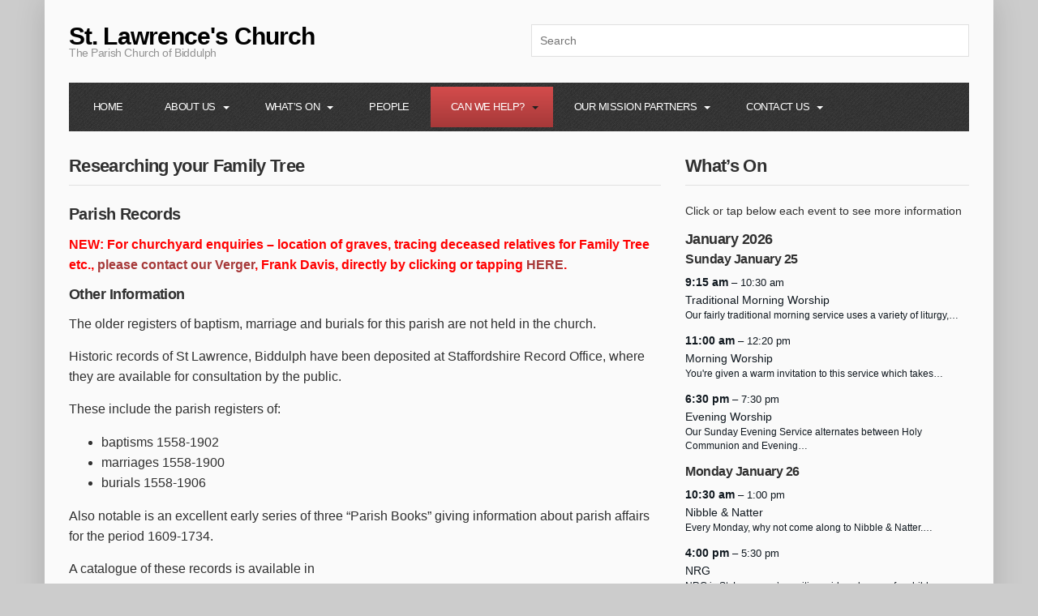

--- FILE ---
content_type: text/html; charset=UTF-8
request_url: https://biddulphchurch.org.uk/can-we-help/researching-your-family-tree/
body_size: 12523
content:
<!doctype html>
<!--[if IE 8]> <html class="no-js lt-ie9" lang="en-GB"> <![endif]-->
<!--[if gt IE 8]><!--> <html class="no-js" lang="en-GB"> <!--<![endif]-->
<head>

	<!-- Basic Page Needs
  ================================================== -->
	<meta charset="UTF-8">
	<meta name="viewport" content="width=device-width, initial-scale=1.0">

	<link rel="dns-prefetch" href="//cdn.hu-manity.co" />
		<!-- Cookie Compliance -->
		<script type="text/javascript">var huOptions = {"appID":"biddulphchurchorguk-4eb9d11","currentLanguage":"en","blocking":true,"globalCookie":false,"isAdmin":false,"privacyConsent":true,"forms":[],"customProviders":[],"customPatterns":[]};</script>
		<script type="text/javascript" src="https://cdn.hu-manity.co/hu-banner.min.js"></script><title>Researching your Family Tree &#8211; St. Lawrence&#039;s Church</title>
<meta name='robots' content='max-image-preview:large' />
	<style>img:is([sizes="auto" i], [sizes^="auto," i]) { contain-intrinsic-size: 3000px 1500px }</style>
	<link rel='dns-prefetch' href='//maps.googleapis.com' />
<link rel='dns-prefetch' href='//fonts.googleapis.com' />
<link rel="alternate" type="application/rss+xml" title="St. Lawrence&#039;s Church &raquo; Feed" href="https://biddulphchurch.org.uk/feed/" />
<link rel="alternate" type="application/rss+xml" title="St. Lawrence&#039;s Church &raquo; Comments Feed" href="https://biddulphchurch.org.uk/comments/feed/" />
<script type="text/javascript">
/* <![CDATA[ */
window._wpemojiSettings = {"baseUrl":"https:\/\/s.w.org\/images\/core\/emoji\/16.0.1\/72x72\/","ext":".png","svgUrl":"https:\/\/s.w.org\/images\/core\/emoji\/16.0.1\/svg\/","svgExt":".svg","source":{"concatemoji":"https:\/\/biddulphchurch.org.uk\/wp-includes\/js\/wp-emoji-release.min.js?ver=6.8.3"}};
/*! This file is auto-generated */
!function(s,n){var o,i,e;function c(e){try{var t={supportTests:e,timestamp:(new Date).valueOf()};sessionStorage.setItem(o,JSON.stringify(t))}catch(e){}}function p(e,t,n){e.clearRect(0,0,e.canvas.width,e.canvas.height),e.fillText(t,0,0);var t=new Uint32Array(e.getImageData(0,0,e.canvas.width,e.canvas.height).data),a=(e.clearRect(0,0,e.canvas.width,e.canvas.height),e.fillText(n,0,0),new Uint32Array(e.getImageData(0,0,e.canvas.width,e.canvas.height).data));return t.every(function(e,t){return e===a[t]})}function u(e,t){e.clearRect(0,0,e.canvas.width,e.canvas.height),e.fillText(t,0,0);for(var n=e.getImageData(16,16,1,1),a=0;a<n.data.length;a++)if(0!==n.data[a])return!1;return!0}function f(e,t,n,a){switch(t){case"flag":return n(e,"\ud83c\udff3\ufe0f\u200d\u26a7\ufe0f","\ud83c\udff3\ufe0f\u200b\u26a7\ufe0f")?!1:!n(e,"\ud83c\udde8\ud83c\uddf6","\ud83c\udde8\u200b\ud83c\uddf6")&&!n(e,"\ud83c\udff4\udb40\udc67\udb40\udc62\udb40\udc65\udb40\udc6e\udb40\udc67\udb40\udc7f","\ud83c\udff4\u200b\udb40\udc67\u200b\udb40\udc62\u200b\udb40\udc65\u200b\udb40\udc6e\u200b\udb40\udc67\u200b\udb40\udc7f");case"emoji":return!a(e,"\ud83e\udedf")}return!1}function g(e,t,n,a){var r="undefined"!=typeof WorkerGlobalScope&&self instanceof WorkerGlobalScope?new OffscreenCanvas(300,150):s.createElement("canvas"),o=r.getContext("2d",{willReadFrequently:!0}),i=(o.textBaseline="top",o.font="600 32px Arial",{});return e.forEach(function(e){i[e]=t(o,e,n,a)}),i}function t(e){var t=s.createElement("script");t.src=e,t.defer=!0,s.head.appendChild(t)}"undefined"!=typeof Promise&&(o="wpEmojiSettingsSupports",i=["flag","emoji"],n.supports={everything:!0,everythingExceptFlag:!0},e=new Promise(function(e){s.addEventListener("DOMContentLoaded",e,{once:!0})}),new Promise(function(t){var n=function(){try{var e=JSON.parse(sessionStorage.getItem(o));if("object"==typeof e&&"number"==typeof e.timestamp&&(new Date).valueOf()<e.timestamp+604800&&"object"==typeof e.supportTests)return e.supportTests}catch(e){}return null}();if(!n){if("undefined"!=typeof Worker&&"undefined"!=typeof OffscreenCanvas&&"undefined"!=typeof URL&&URL.createObjectURL&&"undefined"!=typeof Blob)try{var e="postMessage("+g.toString()+"("+[JSON.stringify(i),f.toString(),p.toString(),u.toString()].join(",")+"));",a=new Blob([e],{type:"text/javascript"}),r=new Worker(URL.createObjectURL(a),{name:"wpTestEmojiSupports"});return void(r.onmessage=function(e){c(n=e.data),r.terminate(),t(n)})}catch(e){}c(n=g(i,f,p,u))}t(n)}).then(function(e){for(var t in e)n.supports[t]=e[t],n.supports.everything=n.supports.everything&&n.supports[t],"flag"!==t&&(n.supports.everythingExceptFlag=n.supports.everythingExceptFlag&&n.supports[t]);n.supports.everythingExceptFlag=n.supports.everythingExceptFlag&&!n.supports.flag,n.DOMReady=!1,n.readyCallback=function(){n.DOMReady=!0}}).then(function(){return e}).then(function(){var e;n.supports.everything||(n.readyCallback(),(e=n.source||{}).concatemoji?t(e.concatemoji):e.wpemoji&&e.twemoji&&(t(e.twemoji),t(e.wpemoji)))}))}((window,document),window._wpemojiSettings);
/* ]]> */
</script>
<link rel='stylesheet' id='fancybox-css' href='https://biddulphchurch.org.uk/wp-content/themes/wp_prayer5-v1.4/panel/scripts/fancybox-2.1.5/jquery.fancybox.css?ver=2.1.5' type='text/css' media='all' />
<link rel='stylesheet' id='fpw_styles_css-css' href='https://biddulphchurch.org.uk/wp-content/plugins/feature-a-page-widget/css/fpw_styles.css?ver=2.1.0' type='text/css' media='all' />
<style id='wp-emoji-styles-inline-css' type='text/css'>

	img.wp-smiley, img.emoji {
		display: inline !important;
		border: none !important;
		box-shadow: none !important;
		height: 1em !important;
		width: 1em !important;
		margin: 0 0.07em !important;
		vertical-align: -0.1em !important;
		background: none !important;
		padding: 0 !important;
	}
</style>
<link rel='stylesheet' id='wp-block-library-css' href='https://biddulphchurch.org.uk/wp-includes/css/dist/block-library/style.min.css?ver=6.8.3' type='text/css' media='all' />
<style id='classic-theme-styles-inline-css' type='text/css'>
/*! This file is auto-generated */
.wp-block-button__link{color:#fff;background-color:#32373c;border-radius:9999px;box-shadow:none;text-decoration:none;padding:calc(.667em + 2px) calc(1.333em + 2px);font-size:1.125em}.wp-block-file__button{background:#32373c;color:#fff;text-decoration:none}
</style>
<style id='dailyverses-bible-verse-of-the-day-style-inline-css' type='text/css'>
.dailyVerses.bibleVerse a{font-weight:700}.dailyVerses.linkToWebsite a{font-size:12px;opacity:.6;text-decoration:none}

</style>
<style id='global-styles-inline-css' type='text/css'>
:root{--wp--preset--aspect-ratio--square: 1;--wp--preset--aspect-ratio--4-3: 4/3;--wp--preset--aspect-ratio--3-4: 3/4;--wp--preset--aspect-ratio--3-2: 3/2;--wp--preset--aspect-ratio--2-3: 2/3;--wp--preset--aspect-ratio--16-9: 16/9;--wp--preset--aspect-ratio--9-16: 9/16;--wp--preset--color--black: #000000;--wp--preset--color--cyan-bluish-gray: #abb8c3;--wp--preset--color--white: #ffffff;--wp--preset--color--pale-pink: #f78da7;--wp--preset--color--vivid-red: #cf2e2e;--wp--preset--color--luminous-vivid-orange: #ff6900;--wp--preset--color--luminous-vivid-amber: #fcb900;--wp--preset--color--light-green-cyan: #7bdcb5;--wp--preset--color--vivid-green-cyan: #00d084;--wp--preset--color--pale-cyan-blue: #8ed1fc;--wp--preset--color--vivid-cyan-blue: #0693e3;--wp--preset--color--vivid-purple: #9b51e0;--wp--preset--gradient--vivid-cyan-blue-to-vivid-purple: linear-gradient(135deg,rgba(6,147,227,1) 0%,rgb(155,81,224) 100%);--wp--preset--gradient--light-green-cyan-to-vivid-green-cyan: linear-gradient(135deg,rgb(122,220,180) 0%,rgb(0,208,130) 100%);--wp--preset--gradient--luminous-vivid-amber-to-luminous-vivid-orange: linear-gradient(135deg,rgba(252,185,0,1) 0%,rgba(255,105,0,1) 100%);--wp--preset--gradient--luminous-vivid-orange-to-vivid-red: linear-gradient(135deg,rgba(255,105,0,1) 0%,rgb(207,46,46) 100%);--wp--preset--gradient--very-light-gray-to-cyan-bluish-gray: linear-gradient(135deg,rgb(238,238,238) 0%,rgb(169,184,195) 100%);--wp--preset--gradient--cool-to-warm-spectrum: linear-gradient(135deg,rgb(74,234,220) 0%,rgb(151,120,209) 20%,rgb(207,42,186) 40%,rgb(238,44,130) 60%,rgb(251,105,98) 80%,rgb(254,248,76) 100%);--wp--preset--gradient--blush-light-purple: linear-gradient(135deg,rgb(255,206,236) 0%,rgb(152,150,240) 100%);--wp--preset--gradient--blush-bordeaux: linear-gradient(135deg,rgb(254,205,165) 0%,rgb(254,45,45) 50%,rgb(107,0,62) 100%);--wp--preset--gradient--luminous-dusk: linear-gradient(135deg,rgb(255,203,112) 0%,rgb(199,81,192) 50%,rgb(65,88,208) 100%);--wp--preset--gradient--pale-ocean: linear-gradient(135deg,rgb(255,245,203) 0%,rgb(182,227,212) 50%,rgb(51,167,181) 100%);--wp--preset--gradient--electric-grass: linear-gradient(135deg,rgb(202,248,128) 0%,rgb(113,206,126) 100%);--wp--preset--gradient--midnight: linear-gradient(135deg,rgb(2,3,129) 0%,rgb(40,116,252) 100%);--wp--preset--font-size--small: 13px;--wp--preset--font-size--medium: 20px;--wp--preset--font-size--large: 36px;--wp--preset--font-size--x-large: 42px;--wp--preset--spacing--20: 0.44rem;--wp--preset--spacing--30: 0.67rem;--wp--preset--spacing--40: 1rem;--wp--preset--spacing--50: 1.5rem;--wp--preset--spacing--60: 2.25rem;--wp--preset--spacing--70: 3.38rem;--wp--preset--spacing--80: 5.06rem;--wp--preset--shadow--natural: 6px 6px 9px rgba(0, 0, 0, 0.2);--wp--preset--shadow--deep: 12px 12px 50px rgba(0, 0, 0, 0.4);--wp--preset--shadow--sharp: 6px 6px 0px rgba(0, 0, 0, 0.2);--wp--preset--shadow--outlined: 6px 6px 0px -3px rgba(255, 255, 255, 1), 6px 6px rgba(0, 0, 0, 1);--wp--preset--shadow--crisp: 6px 6px 0px rgba(0, 0, 0, 1);}:where(.is-layout-flex){gap: 0.5em;}:where(.is-layout-grid){gap: 0.5em;}body .is-layout-flex{display: flex;}.is-layout-flex{flex-wrap: wrap;align-items: center;}.is-layout-flex > :is(*, div){margin: 0;}body .is-layout-grid{display: grid;}.is-layout-grid > :is(*, div){margin: 0;}:where(.wp-block-columns.is-layout-flex){gap: 2em;}:where(.wp-block-columns.is-layout-grid){gap: 2em;}:where(.wp-block-post-template.is-layout-flex){gap: 1.25em;}:where(.wp-block-post-template.is-layout-grid){gap: 1.25em;}.has-black-color{color: var(--wp--preset--color--black) !important;}.has-cyan-bluish-gray-color{color: var(--wp--preset--color--cyan-bluish-gray) !important;}.has-white-color{color: var(--wp--preset--color--white) !important;}.has-pale-pink-color{color: var(--wp--preset--color--pale-pink) !important;}.has-vivid-red-color{color: var(--wp--preset--color--vivid-red) !important;}.has-luminous-vivid-orange-color{color: var(--wp--preset--color--luminous-vivid-orange) !important;}.has-luminous-vivid-amber-color{color: var(--wp--preset--color--luminous-vivid-amber) !important;}.has-light-green-cyan-color{color: var(--wp--preset--color--light-green-cyan) !important;}.has-vivid-green-cyan-color{color: var(--wp--preset--color--vivid-green-cyan) !important;}.has-pale-cyan-blue-color{color: var(--wp--preset--color--pale-cyan-blue) !important;}.has-vivid-cyan-blue-color{color: var(--wp--preset--color--vivid-cyan-blue) !important;}.has-vivid-purple-color{color: var(--wp--preset--color--vivid-purple) !important;}.has-black-background-color{background-color: var(--wp--preset--color--black) !important;}.has-cyan-bluish-gray-background-color{background-color: var(--wp--preset--color--cyan-bluish-gray) !important;}.has-white-background-color{background-color: var(--wp--preset--color--white) !important;}.has-pale-pink-background-color{background-color: var(--wp--preset--color--pale-pink) !important;}.has-vivid-red-background-color{background-color: var(--wp--preset--color--vivid-red) !important;}.has-luminous-vivid-orange-background-color{background-color: var(--wp--preset--color--luminous-vivid-orange) !important;}.has-luminous-vivid-amber-background-color{background-color: var(--wp--preset--color--luminous-vivid-amber) !important;}.has-light-green-cyan-background-color{background-color: var(--wp--preset--color--light-green-cyan) !important;}.has-vivid-green-cyan-background-color{background-color: var(--wp--preset--color--vivid-green-cyan) !important;}.has-pale-cyan-blue-background-color{background-color: var(--wp--preset--color--pale-cyan-blue) !important;}.has-vivid-cyan-blue-background-color{background-color: var(--wp--preset--color--vivid-cyan-blue) !important;}.has-vivid-purple-background-color{background-color: var(--wp--preset--color--vivid-purple) !important;}.has-black-border-color{border-color: var(--wp--preset--color--black) !important;}.has-cyan-bluish-gray-border-color{border-color: var(--wp--preset--color--cyan-bluish-gray) !important;}.has-white-border-color{border-color: var(--wp--preset--color--white) !important;}.has-pale-pink-border-color{border-color: var(--wp--preset--color--pale-pink) !important;}.has-vivid-red-border-color{border-color: var(--wp--preset--color--vivid-red) !important;}.has-luminous-vivid-orange-border-color{border-color: var(--wp--preset--color--luminous-vivid-orange) !important;}.has-luminous-vivid-amber-border-color{border-color: var(--wp--preset--color--luminous-vivid-amber) !important;}.has-light-green-cyan-border-color{border-color: var(--wp--preset--color--light-green-cyan) !important;}.has-vivid-green-cyan-border-color{border-color: var(--wp--preset--color--vivid-green-cyan) !important;}.has-pale-cyan-blue-border-color{border-color: var(--wp--preset--color--pale-cyan-blue) !important;}.has-vivid-cyan-blue-border-color{border-color: var(--wp--preset--color--vivid-cyan-blue) !important;}.has-vivid-purple-border-color{border-color: var(--wp--preset--color--vivid-purple) !important;}.has-vivid-cyan-blue-to-vivid-purple-gradient-background{background: var(--wp--preset--gradient--vivid-cyan-blue-to-vivid-purple) !important;}.has-light-green-cyan-to-vivid-green-cyan-gradient-background{background: var(--wp--preset--gradient--light-green-cyan-to-vivid-green-cyan) !important;}.has-luminous-vivid-amber-to-luminous-vivid-orange-gradient-background{background: var(--wp--preset--gradient--luminous-vivid-amber-to-luminous-vivid-orange) !important;}.has-luminous-vivid-orange-to-vivid-red-gradient-background{background: var(--wp--preset--gradient--luminous-vivid-orange-to-vivid-red) !important;}.has-very-light-gray-to-cyan-bluish-gray-gradient-background{background: var(--wp--preset--gradient--very-light-gray-to-cyan-bluish-gray) !important;}.has-cool-to-warm-spectrum-gradient-background{background: var(--wp--preset--gradient--cool-to-warm-spectrum) !important;}.has-blush-light-purple-gradient-background{background: var(--wp--preset--gradient--blush-light-purple) !important;}.has-blush-bordeaux-gradient-background{background: var(--wp--preset--gradient--blush-bordeaux) !important;}.has-luminous-dusk-gradient-background{background: var(--wp--preset--gradient--luminous-dusk) !important;}.has-pale-ocean-gradient-background{background: var(--wp--preset--gradient--pale-ocean) !important;}.has-electric-grass-gradient-background{background: var(--wp--preset--gradient--electric-grass) !important;}.has-midnight-gradient-background{background: var(--wp--preset--gradient--midnight) !important;}.has-small-font-size{font-size: var(--wp--preset--font-size--small) !important;}.has-medium-font-size{font-size: var(--wp--preset--font-size--medium) !important;}.has-large-font-size{font-size: var(--wp--preset--font-size--large) !important;}.has-x-large-font-size{font-size: var(--wp--preset--font-size--x-large) !important;}
:where(.wp-block-post-template.is-layout-flex){gap: 1.25em;}:where(.wp-block-post-template.is-layout-grid){gap: 1.25em;}
:where(.wp-block-columns.is-layout-flex){gap: 2em;}:where(.wp-block-columns.is-layout-grid){gap: 2em;}
:root :where(.wp-block-pullquote){font-size: 1.5em;line-height: 1.6;}
</style>
<link rel='stylesheet' id='cff-css' href='https://biddulphchurch.org.uk/wp-content/plugins/custom-facebook-feed/assets/css/cff-style.min.css?ver=4.3.4' type='text/css' media='all' />
<link rel='stylesheet' id='sb-font-awesome-css' href='https://biddulphchurch.org.uk/wp-content/plugins/custom-facebook-feed/assets/css/font-awesome.min.css?ver=4.7.0' type='text/css' media='all' />
<link rel='stylesheet' id='wp-components-css' href='https://biddulphchurch.org.uk/wp-includes/css/dist/components/style.min.css?ver=6.8.3' type='text/css' media='all' />
<link rel='stylesheet' id='godaddy-styles-css' href='https://biddulphchurch.org.uk/wp-content/mu-plugins/vendor/wpex/godaddy-launch/includes/Dependencies/GoDaddy/Styles/build/latest.css?ver=2.0.2' type='text/css' media='all' />
<link rel='stylesheet' id='google-font-css' href='http://fonts.googleapis.com/css?family=Lato%3A400%2C700%2C900%2C400italic%2C700italic%2C900italic&#038;ver=6.8.3' type='text/css' media='all' />
<link rel='stylesheet' id='ci-bootstrap-css' href='https://biddulphchurch.org.uk/wp-content/themes/wp_prayer5-v1.4/css/bootstrap.css?ver=6.8.3' type='text/css' media='all' />
<link rel='stylesheet' id='ci-fontawesome-css' href='https://biddulphchurch.org.uk/wp-content/themes/wp_prayer5-v1.4/css/font-awesome.css?ver=6.8.3' type='text/css' media='all' />
<link rel='stylesheet' id='ci-flexslider-css' href='https://biddulphchurch.org.uk/wp-content/themes/wp_prayer5-v1.4/css/flexslider.css?ver=6.8.3' type='text/css' media='all' />
<link rel='stylesheet' id='ci-style-css' href='https://biddulphchurch.org.uk/wp-content/themes/wp_prayer5-v1.4/style.css?ver=1.4' type='text/css' media='screen' />
<link rel='stylesheet' id='ci-mediaqueries-css' href='https://biddulphchurch.org.uk/wp-content/themes/wp_prayer5-v1.4/css/mediaqueries.css?ver=6.8.3' type='text/css' media='all' />
<link rel='stylesheet' id='ci-color-scheme-css' href='https://biddulphchurch.org.uk/wp-content/themes/wp_prayer5-v1.4/colors/red.css?ver=6.8.3' type='text/css' media='all' />
<link rel='stylesheet' id='forget-about-shortcode-buttons-css' href='https://biddulphchurch.org.uk/wp-content/plugins/forget-about-shortcode-buttons/public/css/button-styles.css?ver=2.1.3' type='text/css' media='all' />
<link rel='stylesheet' id='ics-calendar-css' href='https://biddulphchurch.org.uk/wp-content/plugins/ics-calendar/assets/style.min.css?ver=12.0.3.1' type='text/css' media='all' />
<script type="text/javascript" src="https://biddulphchurch.org.uk/wp-includes/js/jquery/jquery.min.js?ver=3.7.1" id="jquery-core-js"></script>
<script type="text/javascript" src="https://biddulphchurch.org.uk/wp-includes/js/jquery/jquery-migrate.min.js?ver=3.4.1" id="jquery-migrate-js"></script>
<script type="text/javascript" src="https://biddulphchurch.org.uk/wp-content/plugins/html5-responsive-faq/js/hrf-script.js?ver=6.8.3" id="html5-responsive-faq-js"></script>
<script type="text/javascript" src="https://biddulphchurch.org.uk/wp-content/themes/wp_prayer5-v1.4/panel/scripts/modernizr-2.6.2.js?ver=6.8.3" id="modernizr-js"></script>
<script type="text/javascript" src="//maps.googleapis.com/maps/api/js?v=3.5&amp;sensor=false" id="google-maps-js"></script>
<link rel="https://api.w.org/" href="https://biddulphchurch.org.uk/wp-json/" /><link rel="alternate" title="JSON" type="application/json" href="https://biddulphchurch.org.uk/wp-json/wp/v2/pages/253" /><link rel="EditURI" type="application/rsd+xml" title="RSD" href="https://biddulphchurch.org.uk/xmlrpc.php?rsd" />
<meta name="generator" content="WordPress 6.8.3" />
<meta name="generator" content="CSSIgniter - Prayer" />
<link rel="canonical" href="https://biddulphchurch.org.uk/can-we-help/researching-your-family-tree/" />
<link rel='shortlink' href='https://biddulphchurch.org.uk/?p=253' />
<link rel="alternate" title="oEmbed (JSON)" type="application/json+oembed" href="https://biddulphchurch.org.uk/wp-json/oembed/1.0/embed?url=https%3A%2F%2Fbiddulphchurch.org.uk%2Fcan-we-help%2Fresearching-your-family-tree%2F" />
<link rel="alternate" title="oEmbed (XML)" type="text/xml+oembed" href="https://biddulphchurch.org.uk/wp-json/oembed/1.0/embed?url=https%3A%2F%2Fbiddulphchurch.org.uk%2Fcan-we-help%2Fresearching-your-family-tree%2F&#038;format=xml" />
<link rel="shortcut icon" type="image/x-icon" href="https://biddulphchurch.org.uk/wp-content/uploads/2016/03/favicon.ico" /><link rel="pingback" href="https://biddulphchurch.org.uk/xmlrpc.php" /><style type="text/css">.recentcomments a{display:inline !important;padding:0 !important;margin:0 !important;}</style>
<!-- Jetpack Open Graph Tags -->
<meta property="og:type" content="article" />
<meta property="og:title" content="Researching your Family Tree" />
<meta property="og:url" content="https://biddulphchurch.org.uk/can-we-help/researching-your-family-tree/" />
<meta property="og:description" content="Parish Records NEW: For churchyard enquiries &#8211; location of graves, tracing deceased relatives for Family Tree etc., please contact our Verger, Frank Davis, directly by clicking or tapping HER…" />
<meta property="article:published_time" content="2016-03-06T17:14:40+00:00" />
<meta property="article:modified_time" content="2021-05-31T08:50:05+00:00" />
<meta property="og:site_name" content="St. Lawrence&#039;s Church" />
<meta property="og:image" content="https://biddulphchurch.org.uk/wp-content/uploads/2023/08/cropped-stlogonew.png" />
<meta property="og:image:width" content="512" />
<meta property="og:image:height" content="512" />
<meta property="og:image:alt" content="" />
<meta property="og:locale" content="en_GB" />
<meta name="twitter:text:title" content="Researching your Family Tree" />
<meta name="twitter:image" content="https://biddulphchurch.org.uk/wp-content/uploads/2023/08/cropped-stlogonew-270x270.png" />
<meta name="twitter:card" content="summary" />

<!-- End Jetpack Open Graph Tags -->
<link rel="icon" href="https://biddulphchurch.org.uk/wp-content/uploads/2023/08/cropped-stlogonew-32x32.png" sizes="32x32" />
<link rel="icon" href="https://biddulphchurch.org.uk/wp-content/uploads/2023/08/cropped-stlogonew-192x192.png" sizes="192x192" />
<link rel="apple-touch-icon" href="https://biddulphchurch.org.uk/wp-content/uploads/2023/08/cropped-stlogonew-180x180.png" />
<meta name="msapplication-TileImage" content="https://biddulphchurch.org.uk/wp-content/uploads/2023/08/cropped-stlogonew-270x270.png" />
			<style type="text/css">
.slide-title {
display: none;
}
@media only screen and (max-width: 768px) {
.flex-direction-nav a, .flex-direction-nav a:visited {top: 50%;}
}
hr {
          border-top: 2px solid #a9a9a9;
]</style>

</head>
<body class="wp-singular page-template-default page page-id-253 page-child parent-pageid-245 wp-theme-wp_prayer5-v14 cookies-set cookies-accepted ci-prayer ci-prayer-1-4 ci-scheme-red">

<div id="mobile-bar">
	<a class="menu-trigger" href="#mobilemenu"><i class="fa fa-bars"></i></a>
	<h1 class="mob-title">
		Researching your Family Tree	</h1>
</div>
<div id="page">
	<div class="container">
		<header id="header">
			<div class="mast-head">
				<div class="row">
					<div class="col-sm-6 logo">
						<h1 id="logo" class="textual"><a href="https://biddulphchurch.org.uk">St. Lawrence&#039;s Church</a></h1>						<h2 class="tagline">The Parish Church of Biddulph</h2>					</div>

					<div class="col-sm-6">
						<aside id="search-8" class="widget widget_search group"><h3 class="widget-title"><span>Search</span></h3><form action="https://biddulphchurch.org.uk/" class="searchform" method="get" role="search">
	<div>
		<label for="s" class="screen-reader-text">Search for:</label> <input type="text" placeholder="Search" id="s" name="s" value="">
		<button class="searchsubmit" type="submit"><i class="fa fa-search"></i></button>
	</div>
</form></aside>					</div>
				</div>
			</div>

			<div class="row">
				<div class="col-xs-12">
					<nav id="nav">
						<ul id="navigation" class="group"><li id="menu-item-195" class="menu-item menu-item-type-post_type menu-item-object-page menu-item-home menu-item-195"><a href="https://biddulphchurch.org.uk/">Home</a></li>
<li id="menu-item-212" class="menu-item menu-item-type-post_type menu-item-object-page menu-item-has-children menu-item-212"><a href="https://biddulphchurch.org.uk/?page_id=345">About Us</a>
<ul class="sub-menu">
	<li id="menu-item-716" class="menu-item menu-item-type-post_type menu-item-object-page menu-item-716"><a href="https://biddulphchurch.org.uk/about-us/welcome/">Welcome</a></li>
	<li id="menu-item-4359" class="menu-item menu-item-type-post_type menu-item-object-page menu-item-4359"><a href="https://biddulphchurch.org.uk/electoral-roll/">Our Electoral Roll</a></li>
	<li id="menu-item-4319" class="menu-item menu-item-type-post_type menu-item-object-page menu-item-4319"><a href="https://biddulphchurch.org.uk/giving/">Giving to St. Lawrence’s</a></li>
	<li id="menu-item-3456" class="menu-item menu-item-type-post_type menu-item-object-page menu-item-3456"><a href="https://biddulphchurch.org.uk/safeguarding/">Safeguarding</a></li>
	<li id="menu-item-5425" class="menu-item menu-item-type-post_type menu-item-object-page menu-item-5425"><a href="https://biddulphchurch.org.uk/bellringing/">Bellringing</a></li>
	<li id="menu-item-285" class="menu-item menu-item-type-post_type menu-item-object-page menu-item-285"><a href="https://biddulphchurch.org.uk/about-us/stoke-on-trent-biddulph-foodbank/">Stoke on Trent &#038; Biddulph Foodbank</a></li>
	<li id="menu-item-2854" class="menu-item menu-item-type-post_type menu-item-object-page menu-item-2854"><a href="https://biddulphchurch.org.uk/faqs/">FAQs</a></li>
	<li id="menu-item-286" class="menu-item menu-item-type-post_type menu-item-object-page menu-item-286"><a href="https://biddulphchurch.org.uk/about-us/we-are-a-fairtrade-church/">We are a Fairtrade Church</a></li>
	<li id="menu-item-284" class="menu-item menu-item-type-post_type menu-item-object-page menu-item-has-children menu-item-284"><a href="https://biddulphchurch.org.uk/about-us/a-history-of-st-lawrences/">A history of St. Lawrence’s</a>
	<ul class="sub-menu">
		<li id="menu-item-1864" class="menu-item menu-item-type-custom menu-item-object-custom menu-item-1864"><a href="https://biddulphchurch.org.uk/gallery/the-church-before-reordering/">The Church before Reordering</a></li>
	</ul>
</li>
	<li id="menu-item-2191" class="menu-item menu-item-type-post_type menu-item-object-page menu-item-2191"><a href="https://biddulphchurch.org.uk/tower-clock-and-bells/">Tower, Clock and Bells</a></li>
	<li id="menu-item-717" class="menu-item menu-item-type-post_type menu-item-object-page menu-item-717"><a href="https://biddulphchurch.org.uk/about-us/about-biddulph/">About Biddulph</a></li>
</ul>
</li>
<li id="menu-item-235" class="menu-item menu-item-type-post_type menu-item-object-page menu-item-has-children menu-item-235"><a href="https://biddulphchurch.org.uk/?page_id=413">What’s On</a>
<ul class="sub-menu">
	<li id="menu-item-4334" class="menu-item menu-item-type-post_type menu-item-object-page menu-item-4334"><a href="https://biddulphchurch.org.uk/reopening/">Our Church Services</a></li>
	<li id="menu-item-3885" class="menu-item menu-item-type-custom menu-item-object-custom menu-item-3885"><a target="_blank" href="https://www.youtube.com/channel/UCEHuQ50TNrAjOn4wkLv_MMw">Our YouTube Channel</a></li>
	<li id="menu-item-3886" class="menu-item menu-item-type-custom menu-item-object-custom menu-item-3886"><a target="_blank" href="https://www.facebook.com/biddulphchurch">Our Facebook Page</a></li>
	<li id="menu-item-5828" class="menu-item menu-item-type-post_type menu-item-object-page menu-item-5828"><a href="https://biddulphchurch.org.uk/vibes-2026/">Vibes 2026</a></li>
	<li id="menu-item-3168" class="menu-item menu-item-type-post_type menu-item-object-page menu-item-3168"><a href="https://biddulphchurch.org.uk/alpha/">Alpha</a></li>
	<li id="menu-item-5775" class="menu-item menu-item-type-post_type menu-item-object-page menu-item-5775"><a href="https://biddulphchurch.org.uk/film/">Free Family Film</a></li>
	<li id="menu-item-305" class="menu-item menu-item-type-post_type menu-item-object-page menu-item-305"><a href="https://biddulphchurch.org.uk/whats-on/children-young-people/sunday-morning-groups/">Children, Young People &#038; Families</a></li>
	<li id="menu-item-4947" class="menu-item menu-item-type-post_type menu-item-object-page menu-item-4947"><a href="https://biddulphchurch.org.uk/nibble-natter/">Nibble &#038; Natter</a></li>
	<li id="menu-item-5104" class="menu-item menu-item-type-post_type menu-item-object-page menu-item-5104"><a href="https://biddulphchurch.org.uk/events/">Events</a></li>
	<li id="menu-item-4644" class="menu-item menu-item-type-post_type menu-item-object-page menu-item-4644"><a href="https://biddulphchurch.org.uk/kintsugi-hope/">Kintsugi Hope</a></li>
	<li id="menu-item-4685" class="menu-item menu-item-type-post_type menu-item-object-page menu-item-4685"><a href="https://biddulphchurch.org.uk/revs-biddulph/">REVS Biddulph</a></li>
	<li id="menu-item-2351" class="menu-item menu-item-type-post_type menu-item-object-page menu-item-2351"><a href="https://biddulphchurch.org.uk/whats-on/children-young-people/open-the-book/">Open the Book</a></li>
	<li id="menu-item-2231" class="menu-item menu-item-type-post_type menu-item-object-page menu-item-2231"><a href="https://biddulphchurch.org.uk/whats-on/children-young-people/contact-youth-children/">Contact our Youth and Children’s Leader</a></li>
	<li id="menu-item-582" class="menu-item menu-item-type-post_type menu-item-object-page menu-item-has-children menu-item-582"><a href="https://biddulphchurch.org.uk/?page_id=218">Groups for adults</a>
	<ul class="sub-menu">
		<li id="menu-item-242" class="menu-item menu-item-type-post_type menu-item-object-page menu-item-242"><a href="https://biddulphchurch.org.uk/whats-on/groups-for-adults/homegroups/">Small Groups</a></li>
		<li id="menu-item-3537" class="menu-item menu-item-type-post_type menu-item-object-page menu-item-3537"><a href="https://biddulphchurch.org.uk/whats-on/chatter-craft/">Chatter &#038; Craft</a></li>
		<li id="menu-item-241" class="menu-item menu-item-type-post_type menu-item-object-page menu-item-241"><a href="https://biddulphchurch.org.uk/whats-on/groups-for-adults/prayer/">Weekly Prayer</a></li>
		<li id="menu-item-5255" class="menu-item menu-item-type-post_type menu-item-object-page menu-item-5255"><a href="https://biddulphchurch.org.uk/ladies-what-brunch/">Ladies Brunch</a></li>
		<li id="menu-item-237" class="menu-item menu-item-type-post_type menu-item-object-page menu-item-237"><a href="https://biddulphchurch.org.uk/whats-on/groups-for-adults/mens-breakfast/">Men’s Breakfast</a></li>
	</ul>
</li>
</ul>
</li>
<li id="menu-item-5160" class="menu-item menu-item-type-post_type menu-item-object-page menu-item-5160"><a href="https://biddulphchurch.org.uk/people/">People</a></li>
<li id="menu-item-255" class="menu-item menu-item-type-post_type menu-item-object-page current-page-ancestor current-menu-ancestor current-menu-parent current-page-parent current_page_parent current_page_ancestor menu-item-has-children menu-item-255"><a href="https://biddulphchurch.org.uk/?page_id=247">Can we help?</a>
<ul class="sub-menu">
	<li id="menu-item-709" class="menu-item menu-item-type-post_type menu-item-object-page menu-item-709"><a target="_blank" href="http://www.christianity.org.uk#new_tab">What’s it all about?</a></li>
	<li id="menu-item-259" class="menu-item menu-item-type-post_type menu-item-object-page menu-item-259"><a href="https://biddulphchurch.org.uk/can-we-help/your-wedding/">Your Wedding</a></li>
	<li id="menu-item-258" class="menu-item menu-item-type-post_type menu-item-object-page menu-item-258"><a href="https://biddulphchurch.org.uk/can-we-help/baptisms-thanksgivings/">Baptisms (Christenings) &#038; Thanksgivings</a></li>
	<li id="menu-item-2853" class="menu-item menu-item-type-post_type menu-item-object-page menu-item-2853"><a href="https://biddulphchurch.org.uk/faqs/">FAQs</a></li>
	<li id="menu-item-4320" class="menu-item menu-item-type-post_type menu-item-object-page menu-item-4320"><a href="https://biddulphchurch.org.uk/giving/">Giving to St. Lawrence’s</a></li>
	<li id="menu-item-257" class="menu-item menu-item-type-post_type menu-item-object-page menu-item-257"><a href="https://biddulphchurch.org.uk/can-we-help/hire-our-church-hall/">Hire our Church Building or Church Hall</a></li>
	<li id="menu-item-256" class="menu-item menu-item-type-post_type menu-item-object-page current-menu-item page_item page-item-253 current_page_item menu-item-256"><a href="https://biddulphchurch.org.uk/can-we-help/researching-your-family-tree/" aria-current="page">Researching your Family Tree</a></li>
</ul>
</li>
<li id="menu-item-2907" class="menu-item menu-item-type-post_type menu-item-object-page menu-item-has-children menu-item-2907"><a href="https://biddulphchurch.org.uk/our-mission-partners/">Our Mission Partners</a>
<ul class="sub-menu">
	<li id="menu-item-388" class="menu-item menu-item-type-post_type menu-item-object-page menu-item-388"><a href="https://biddulphchurch.org.uk/partners-in-mission/st-pauls-church-syongila-kenya/">St. Paul&#8217;s Church, Syongila, Kenya</a></li>
	<li id="menu-item-5327" class="menu-item menu-item-type-post_type menu-item-object-page menu-item-5327"><a href="https://biddulphchurch.org.uk/upendo-children-alison-talbert-kilifi-kenya/">Upendo Children &#038; Alison Talbert (Kilifi, Kenya)</a></li>
	<li id="menu-item-385" class="menu-item menu-item-type-post_type menu-item-object-page menu-item-385"><a target="_blank" href="http://www.tearfund.org/#new_tab">TEAR Fund</a></li>
	<li id="menu-item-1827" class="menu-item menu-item-type-post_type menu-item-object-page menu-item-1827"><a href="https://biddulphchurch.org.uk/partners-in-mission/sanctus/">SANCTUS at the YMCA</a></li>
	<li id="menu-item-382" class="menu-item menu-item-type-post_type menu-item-object-page menu-item-382"><a target="_blank" href="http://www.cpas.org.uk/#new_tab">CPAS (Church Pastoral Aid Society)</a></li>
	<li id="menu-item-386" class="menu-item menu-item-type-post_type menu-item-object-page menu-item-386"><a href="https://biddulphchurch.org.uk/partners-in-mission/crosslinks/">Crosslinks</a></li>
	<li id="menu-item-381" class="menu-item menu-item-type-post_type menu-item-object-page menu-item-381"><a target="_blank" href="http://www.csw.org.uk/#new_tab">Christian Solidarity Worldwide</a></li>
	<li id="menu-item-383" class="menu-item menu-item-type-post_type menu-item-object-page menu-item-has-children menu-item-383"><a href="https://biddulphchurch.org.uk/partners-in-mission/biddulph-churches-together/">Christians Together in ST8</a>
	<ul class="sub-menu">
		<li id="menu-item-384" class="menu-item menu-item-type-post_type menu-item-object-page menu-item-384"><a target="_blank" href="http://biddulphmethodists.org/#new_tab">Biddulph Methodist Church</a></li>
	</ul>
</li>
	<li id="menu-item-379" class="menu-item menu-item-type-post_type menu-item-object-page menu-item-379"><a target="_blank" href="http://www.achurchnearyou.com/#new_tab">A church near you</a></li>
	<li id="menu-item-380" class="menu-item menu-item-type-post_type menu-item-object-page menu-item-380"><a target="_blank" href="http://www.lichfield.anglican.org/#new_tab">Diocese of Lichfield</a></li>
</ul>
</li>
<li id="menu-item-340" class="menu-item menu-item-type-post_type menu-item-object-page menu-item-has-children menu-item-340"><a href="https://biddulphchurch.org.uk/contact-us/">Contact Us</a>
<ul class="sub-menu">
	<li id="menu-item-738" class="menu-item menu-item-type-post_type menu-item-object-page menu-item-738"><a href="https://biddulphchurch.org.uk/?page_id=338">Contact our Church Office</a></li>
	<li id="menu-item-2232" class="menu-item menu-item-type-post_type menu-item-object-page menu-item-2232"><a href="https://biddulphchurch.org.uk/whats-on/children-young-people/contact-youth-children/">Contact our Youth and Children’s Leader</a></li>
	<li id="menu-item-733" class="menu-item menu-item-type-post_type menu-item-object-page menu-item-733"><a href="https://biddulphchurch.org.uk/about-us/st-lawrences-pcc/pcc-fabric-committee/theres-a-problem/">Report a problem</a></li>
</ul>
</li>
</ul>					</nav><!-- #nav -->
				</div>
			</div>
		</header>
<main id="main">
	<div class="row">
		<div class="col-sm-8">
							<article id="post-253" class="entry post-253 page type-page status-publish hentry">
					<h1 class="page-title">Researching your Family Tree</h1>

					
					<div class="entry-content">
						<h2><b>Parish Records</b></h2>
<p><span style="color: #ff0000;"><strong>NEW: For churchyard enquiries &#8211; location of graves, tracing deceased relatives for Family Tree etc., <a href="https://biddulphchurch.org.uk/churchrecords/" target="_blank" rel="noopener noreferrer">please contact our Verger</a>, Frank Davis, directly by clicking or tapping <a href="https://biddulphchurch.org.uk/churchrecords/" target="_blank" rel="noopener noreferrer">HERE</a>.</strong></span></p>
<h3>Other Information</h3>
<p>The older registers of baptism, marriage and burials for this parish are not held in the church.</p>
<p>Historic records of St Lawrence, Biddulph have been deposited at Staffordshire Record Office, where they are available for consultation by the public.</p>
<p>These include the parish registers of:</p>
<ul>
<li>baptisms 1558-1902</li>
<li>marriages 1558-1900</li>
<li>burials 1558-1906</li>
</ul>
<p>Also notable is an excellent early series of three &#8220;Parish Books&#8221; giving information about parish affairs for the period 1609-1734.</p>
<p>A catalogue of these records is available in<br />
<a href="http://www.archives.staffordshire.gov.uk/" target="new" rel="noopener noreferrer"><b>&#8220;Gateway to the Past&#8221;</b> (http://www.archives.staffordshire.gov.uk)</a><br />
&#8211; the online catalogue of the Staffordshire and Stoke on Trent Archive Service.</p>
<p>The <a href="http://www.staffordshire.gov.uk/archives" target="new" rel="noopener noreferrer">Archive Service&#8217;s website (http://www.staffordshire.gov.uk/archives)</a> provides further information on planning a visit to the office to consult records, should you wish to do so.</p>
<p>The address of the Record Office is:</p>
<p>The Staffordshire Record Office<br />
Eastgate Street<br />
Stafford<br />
ST16 2LZ.</p>
<p>Please telephone 01785 278373 for an appointment. If you wish a search to be carried out on your behalf, please write for details to the Record Office.</p>
<hr />
<p>As an alternative to the Staffordshire Records Office, microfiche copies of the registers held there are available to view at Biddulph Library.</p>
<p>Have you consulted the <a href="http://www.bdghs.org.uk/" target="new" rel="noopener noreferrer">Biddulph and District Genealogical Society (www.bdghs.org.uk)</a>?</p>
<p>Matthew Wilson at Biddulph Library is also happy to help you to the next step in your search, call into the Library or email <u><a href="mailto:matthew.wilson@staffordshire.gov.uk">matthew.wilson@staffordshire.gov.uk</a></u></p>
<hr />
<p>If your enquiry concerns a more recent event, please contact the Church Office giving as much information as you can.</p>
					</div>

					<div id="comments">
						
	

					</div>

				</article>

			
		</div>

		<div class="col-sm-4">
	<div class="sidebar">
		<aside id="text-57" class="widget widget_text group"><h3 class="widget-title"><span>What&#8217;s On</span></h3>			<div class="textwidget"><div class="r34ics-ajax-container loading" id="r6975519a702f952" data-view="list" data-view-is-list-style="1" data-view-is-list-long="1" data-args="42160d2a00c9db60cb385cd85a638c2931d0cbf4" data-js-args="{&quot;debug&quot;:null}">&nbsp;</div>
</div>
		</aside><aside id="googlemapswidget-13" class="widget google-maps-widget group"><h3 class="widget-title"><span>Where we are</span></h3><p><a data-gmw-id="googlemapswidget-13" class="gmw-thumbnail-map gmw-lightbox-enabled" href="#gmw-dialog-googlemapswidget-13"><img width="250" height="250" alt="Click to open a larger map" title="Click to open a larger map" src="//maps.googleapis.com/maps/api/staticmap?key=AIzaSyDBoYkERv4YIksTO0gN_1iud8jRyBRJAvg&amp;scale=1&amp;format=png&amp;zoom=13&amp;size=250x250&amp;language=en&amp;maptype=hybrid&amp;markers=size%3Adefault%7Ccolor%3A0xff0000%7Clabel%3AA%7CSt.+Lawrence%27s+Church+Biddulph&amp;center=St.+Lawrence%27s+Church+Biddulph&amp;visual_refresh=true"></a></p></aside>	</div>
</div>	</div>
</main>


<footer id="footer">
	<div class="row">
		<div class="col-xs-12 col-sm-3">
			<aside id="dailyverseswidget-10" class="widget widget_dailyverseswidget group"><h3 class="widget-title"><span>Verse of the Day</span></h3><div class="dailyVerses bibleText">The one who gets wisdom loves life; the one who cherishes understanding will soon prosper.</div><div class="dailyVerses bibleVerse"><a href="https://dailyverses.net/2026/1/24" rel="noopener" target="_blank">Proverbs 19:8</a></div><div class="dailyVerses linkToWebsite"><a href="https://dailyverses.net" target="_blank" rel="noopener">DailyVerses.net</a></div></aside>		</div>
		<div class="col-xs-12 col-sm-3">
			<aside id="fpw_widget-29" class="widget widget_fpw_widget group"><h3 class="widget-title"><span>St. L&#8217;s Link</span></h3>
<article class="fpw-clearfix fpw-layout-wrapped">

	<a href="https://biddulphchurch.org.uk/whats-on/connections/" class="fpw-featured-link">
		<h3 class="fpw-page-title"></h3>
		<div class="fpw-featured-image">
			<img width="200" height="200" src="https://biddulphchurch.org.uk/wp-content/uploads/2021/10/21-1010-STLLINK-1-200x200.png" class="attachment-fpw_square size-fpw_square wp-post-image" alt="" decoding="async" loading="lazy" srcset="https://biddulphchurch.org.uk/wp-content/uploads/2021/10/21-1010-STLLINK-1-200x200.png 200w, https://biddulphchurch.org.uk/wp-content/uploads/2021/10/21-1010-STLLINK-1-100x100.png 100w" sizes="auto, (max-width: 200px) 100vw, 200px" />		</div>
	</a>	

	<div class="fpw-excerpt">
		<p>St. Lawrence&#8217;s Link is our weekly notice sheet. It&#8217;s available at each church service.</p>
	</div>

</article></aside>		</div>
		<div class="col-xs-12 col-sm-3">
			<aside id="text-13" class="widget widget_text group"><h3 class="widget-title"><span>Links</span></h3>			<div class="textwidget"><a class="fasc-button fasc-size-medium fasc-type-glossy fasc-rounded-medium" style="background-color: #898d8f; color: #ffffff;" href="http://www.lichfield.anglican.org/" target="_blank" data-fasc-style="background-color:#898d8f;color:#ffffff;">Diocese of Lichfield</a><br><a class="fasc-button fasc-size-medium fasc-type-glossy fasc-rounded-medium" style="background-color: #898d8f; color: #ffffff;" href="https://www.churchofengland.org/" target="_blank" data-fasc-style="background-color:#898d8f;color:#ffffff;">Church of England</a><br><a class="fasc-button fasc-size-medium fasc-type-glossy fasc-rounded-medium" style="background-color: #898d8f; color: #ffffff;" href="http://www.achurchnearyou.com/" target="_blank" data-fasc-style="background-color:#898d8f;color:#ffffff;">A church near you</a></div>
		</aside>		</div>
		<div class="col-xs-12 col-sm-3">
			<aside id="media_image-3" class="widget widget_media_image group"><a href="https://biddulphchurch.org.uk/safeguarding/"><img width="150" height="150" src="https://biddulphchurch.org.uk/wp-content/uploads/2019/07/safeguarding-200x200.jpg" class="image wp-image-3454  attachment-150x150 size-150x150" alt="" style="max-width: 100%; height: auto;" title="Safeguarding" decoding="async" loading="lazy" srcset="https://biddulphchurch.org.uk/wp-content/uploads/2019/07/safeguarding-e1571250899203.jpg 200w, https://biddulphchurch.org.uk/wp-content/uploads/2019/07/safeguarding-300x300.jpg 300w, https://biddulphchurch.org.uk/wp-content/uploads/2019/07/safeguarding-100x100.jpg 100w, https://biddulphchurch.org.uk/wp-content/uploads/2019/07/safeguarding-400x400.jpg 400w" sizes="auto, (max-width: 150px) 100vw, 150px" /></a></aside>		</div>
	</div>

	<div class="copy">
		<div class="row">
			<div class="col-xs-12 col-sm-6">
				<p>St. Lawrence's Church, Biddulph 2026    <i>This site uses cookies: <a href="https://biddulphchurch.org.uk/?page_id=642"> Privacy Statement</a></i></p>
			</div>

			<div class="col-xs-12 col-sm-6 text-right">
				<p><a href="https://wordpress.org">Powered by WordPress</a></a></p>
			</div>
		</div>
	</div>
</footer>
</div>
</div> <!-- #page -->

<script type="speculationrules">
{"prefetch":[{"source":"document","where":{"and":[{"href_matches":"\/*"},{"not":{"href_matches":["\/wp-*.php","\/wp-admin\/*","\/wp-content\/uploads\/*","\/wp-content\/*","\/wp-content\/plugins\/*","\/wp-content\/themes\/wp_prayer5-v1.4\/*","\/*\\?(.+)"]}},{"not":{"selector_matches":"a[rel~=\"nofollow\"]"}},{"not":{"selector_matches":".no-prefetch, .no-prefetch a"}}]},"eagerness":"conservative"}]}
</script>
<!-- Custom Facebook Feed JS -->
<script type="text/javascript">var cffajaxurl = "https://biddulphchurch.org.uk/wp-admin/admin-ajax.php";
var cfflinkhashtags = "false";
</script>
<style type="text/css">
            h2.frq-main-title{
               font-size: 18px;
            }
            .hrf-entry{
               border:none !important;
               margin-bottom: 5px !important;
               padding-bottom: 0px !important;
            }
            .hrf-content{
               display:none;
               color: #444444;
               background: #e0e0e0;
               font-size: 16px;
               padding: 10px;
               padding-left: 50px;
               word-break: normal;
            }
            h3.hrf-title{
               font-size: 18px ;
               color: #000000;
               background: #ffffff;
               padding: 10px ;
               padding-left: 50px;
               margin: 0;
               -webkit-touch-callout: none;
               -webkit-user-select: none;
               -khtml-user-select: none;
               -moz-user-select: none;
               -ms-user-select: none;
               user-select: none;
               outline-style:none;
            }
            .hrf-title.close-faq{
               cursor: pointer;
            }
            .hrf-title.close-faq span{
               width: 30px;
               height: 30px;
               display: inline-block;
               position: relative;
               left: 0;
               top: 8px;
               margin-right: 12px;
               margin-left: -42px;
               background: #dd3333 url(https://biddulphchurch.org.uk/wp-content/plugins/html5-responsive-faq/images/open.png) no-repeat center center;
            }
            }.hrf-title.open-faq{
            
            }
            .hrf-title.open-faq span{
               width: 30px;
               height: 30px;
               display: inline-block;
               position: relative;
               left: 0;
               top: 8px;
               margin-right: 12px;
               margin-left: -42px;
               background: #dd3333 url(https://biddulphchurch.org.uk/wp-content/plugins/html5-responsive-faq/images/close.png) no-repeat center center;
            }
            .hrf-entry p{
            
            }
            .hrf-entry ul{
            
            }
            .hrf-entry ul li{
            
            }</style><div class="gmw-dialog" style="display: none" data-map-height="550" data-map-width="550" data-thumb-height="250" data-thumb-width="250" data-map-skin="light" data-map-iframe-url="https://www.google.com/maps/embed/v1/place?q=St.+Lawrence%27s+Church+Biddulph&amp;attribution_source=St.+Lawrence%26%23039%3Bs+Church&amp;attribution_web_url=https%3A%2F%2Fbiddulphchurch.org.uk&amp;attribution_ios_deep_link_id=comgooglemaps%3A%2F%2F%3Fdaddr%3DSt.+Lawrence%27s+Church+Biddulph&amp;maptype=roadmap&amp;zoom=14&amp;language=en&amp;key=AIzaSyDBoYkERv4YIksTO0gN_1iud8jRyBRJAvg" id="gmw-dialog-googlemapswidget-13" data-close-button="0" data-show-title="0" data-measure-title="0" data-close-overlay="1" data-close-esc="0"><div class="gmw-map"></div></div>
<link rel='stylesheet' id='prefix-style-css' href='https://biddulphchurch.org.uk/wp-content/plugins/bible-verse-of-the-day/bible-verse-of-the-day.css?ver=6.8.3' type='text/css' media='all' />
<script type="text/javascript" src="https://biddulphchurch.org.uk/wp-content/themes/wp_prayer5-v1.4/panel/scripts/fancybox-2.1.5/jquery.fancybox.pack.js?ver=2.1.5" id="fancybox-js"></script>
<script type="text/javascript" src="https://biddulphchurch.org.uk/wp-content/plugins/custom-facebook-feed/assets/js/cff-scripts.min.js?ver=4.3.4" id="cffscripts-js"></script>
<script type="text/javascript" src="https://biddulphchurch.org.uk/wp-includes/js/comment-reply.min.js?ver=6.8.3" id="comment-reply-js" async="async" data-wp-strategy="async"></script>
<script type="text/javascript" src="https://biddulphchurch.org.uk/wp-content/themes/wp_prayer5-v1.4/js/jquery.mmenu.min.js?ver=6.8.3" id="jquery-mmenu-js"></script>
<script type="text/javascript" src="https://biddulphchurch.org.uk/wp-content/themes/wp_prayer5-v1.4/js/superfish.js?ver=6.8.3" id="jquery-superfish-js"></script>
<script type="text/javascript" src="https://biddulphchurch.org.uk/wp-content/themes/wp_prayer5-v1.4/panel/scripts/jquery.fitvids.js?ver=1.1" id="jquery-fitVids-js"></script>
<script type="text/javascript" src="https://biddulphchurch.org.uk/wp-content/themes/wp_prayer5-v1.4/js/jquery.flexslider-min.js?ver=2.2.0" id="jquery-flexslider-js"></script>
<script type="text/javascript" id="ci-front-scripts-js-extra">
/* <![CDATA[ */
var ThemeOption = {"map_zoom_level":"6","map_coords_lat":"33.59","map_coords_long":"-80","map_tooltip":"Pointblank Str. 14, 54242, California","slider_autoslide":"1","slider_effect":"fade","slider_direction":"horizontal","slider_duration":"600","slider_speed":"4000"};
/* ]]> */
</script>
<script type="text/javascript" src="https://biddulphchurch.org.uk/wp-content/themes/wp_prayer5-v1.4/js/scripts.js?ver=1.4" id="ci-front-scripts-js"></script>
<script type="text/javascript" src="https://biddulphchurch.org.uk/wp-content/themes/wp_prayer5-v1.4/panel/components/retinajs/dist/retina.js?ver=1.3.0" id="retinajs-js"></script>
<script type="text/javascript" src="https://biddulphchurch.org.uk/wp-content/plugins/page-links-to/dist/new-tab.js?ver=3.3.7" id="page-links-to-js"></script>
<script type="text/javascript" src="https://biddulphchurch.org.uk/wp-content/plugins/ics-calendar/assets/script.min.js?ver=12.0.3.1" id="ics-calendar-js"></script>
<script type="text/javascript" id="ics-calendar-js-after">
/* <![CDATA[ */
var r34ics_ajax_obj = {"ajaxurl":"https:\/\/biddulphchurch.org.uk\/wp-admin\/admin-ajax.php","r34ics_nonce":"a5598d2d12"};
var ics_calendar_i18n = {"hide_past_events":"Hide past events","show_past_events":"Show past events"};
var r34ics_days_of_week_map = {"Sunday":"Sun","Monday":"Mon","Tuesday":"Tue","Wednesday":"Wed","Thursday":"Thu","Friday":"Fri","Saturday":"Sat"};
var r34ics_transients_expiration_ms = 3600000; var r34ics_ajax_interval;
/* ]]> */
</script>
<script type="text/javascript" src="https://biddulphchurch.org.uk/wp-content/plugins/google-maps-widget/js/jquery.colorbox.min.js?ver=4.27" id="gmw-colorbox-js"></script>
<script type="text/javascript" id="gmw-js-extra">
/* <![CDATA[ */
var gmw_data = {"colorbox_css":"https:\/\/biddulphchurch.org.uk\/wp-content\/plugins\/google-maps-widget\/css\/gmw.css?ver=4.27"};
/* ]]> */
</script>
<script type="text/javascript" src="https://biddulphchurch.org.uk/wp-content/plugins/google-maps-widget/js/gmw.js?ver=4.27" id="gmw-js"></script>
	<script type='text/javascript'>
		jQuery( document ).ready( function( $ ) {
			$( ".fancybox, a[rel^='fancybox[']" ).fancybox( {
				fitToView : true,
				padding   : 0,
				nextEffect: 'fade',
				prevEffect: 'fade'
			} );
		} );
	</script>
		<!--[if (gte IE 6)&(lte IE 8)]>
		<script type="text/javascript" src="https://biddulphchurch.org.uk/wp-content/themes/wp_prayer5-v1.4/panel/scripts/selectivizr-min.js"></script>
	<![endif]-->
	
<div id="mobilemenu">
	<ul id="menu-main-menu" class=""><li class="menu-item menu-item-type-post_type menu-item-object-page menu-item-home menu-item-195"><a href="https://biddulphchurch.org.uk/">Home</a></li>
<li class="menu-item menu-item-type-post_type menu-item-object-page menu-item-has-children menu-item-212"><a href="https://biddulphchurch.org.uk/?page_id=345">About Us</a>
<ul class="sub-menu">
	<li class="menu-item menu-item-type-post_type menu-item-object-page menu-item-716"><a href="https://biddulphchurch.org.uk/about-us/welcome/">Welcome</a></li>
	<li class="menu-item menu-item-type-post_type menu-item-object-page menu-item-4359"><a href="https://biddulphchurch.org.uk/electoral-roll/">Our Electoral Roll</a></li>
	<li class="menu-item menu-item-type-post_type menu-item-object-page menu-item-4319"><a href="https://biddulphchurch.org.uk/giving/">Giving to St. Lawrence’s</a></li>
	<li class="menu-item menu-item-type-post_type menu-item-object-page menu-item-3456"><a href="https://biddulphchurch.org.uk/safeguarding/">Safeguarding</a></li>
	<li class="menu-item menu-item-type-post_type menu-item-object-page menu-item-5425"><a href="https://biddulphchurch.org.uk/bellringing/">Bellringing</a></li>
	<li class="menu-item menu-item-type-post_type menu-item-object-page menu-item-285"><a href="https://biddulphchurch.org.uk/about-us/stoke-on-trent-biddulph-foodbank/">Stoke on Trent &#038; Biddulph Foodbank</a></li>
	<li class="menu-item menu-item-type-post_type menu-item-object-page menu-item-2854"><a href="https://biddulphchurch.org.uk/faqs/">FAQs</a></li>
	<li class="menu-item menu-item-type-post_type menu-item-object-page menu-item-286"><a href="https://biddulphchurch.org.uk/about-us/we-are-a-fairtrade-church/">We are a Fairtrade Church</a></li>
	<li class="menu-item menu-item-type-post_type menu-item-object-page menu-item-has-children menu-item-284"><a href="https://biddulphchurch.org.uk/about-us/a-history-of-st-lawrences/">A history of St. Lawrence’s</a>
	<ul class="sub-menu">
		<li class="menu-item menu-item-type-custom menu-item-object-custom menu-item-1864"><a href="https://biddulphchurch.org.uk/gallery/the-church-before-reordering/">The Church before Reordering</a></li>
	</ul>
</li>
	<li class="menu-item menu-item-type-post_type menu-item-object-page menu-item-2191"><a href="https://biddulphchurch.org.uk/tower-clock-and-bells/">Tower, Clock and Bells</a></li>
	<li class="menu-item menu-item-type-post_type menu-item-object-page menu-item-717"><a href="https://biddulphchurch.org.uk/about-us/about-biddulph/">About Biddulph</a></li>
</ul>
</li>
<li class="menu-item menu-item-type-post_type menu-item-object-page menu-item-has-children menu-item-235"><a href="https://biddulphchurch.org.uk/?page_id=413">What’s On</a>
<ul class="sub-menu">
	<li class="menu-item menu-item-type-post_type menu-item-object-page menu-item-4334"><a href="https://biddulphchurch.org.uk/reopening/">Our Church Services</a></li>
	<li class="menu-item menu-item-type-custom menu-item-object-custom menu-item-3885"><a target="_blank" href="https://www.youtube.com/channel/UCEHuQ50TNrAjOn4wkLv_MMw">Our YouTube Channel</a></li>
	<li class="menu-item menu-item-type-custom menu-item-object-custom menu-item-3886"><a target="_blank" href="https://www.facebook.com/biddulphchurch">Our Facebook Page</a></li>
	<li class="menu-item menu-item-type-post_type menu-item-object-page menu-item-5828"><a href="https://biddulphchurch.org.uk/vibes-2026/">Vibes 2026</a></li>
	<li class="menu-item menu-item-type-post_type menu-item-object-page menu-item-3168"><a href="https://biddulphchurch.org.uk/alpha/">Alpha</a></li>
	<li class="menu-item menu-item-type-post_type menu-item-object-page menu-item-5775"><a href="https://biddulphchurch.org.uk/film/">Free Family Film</a></li>
	<li class="menu-item menu-item-type-post_type menu-item-object-page menu-item-305"><a href="https://biddulphchurch.org.uk/whats-on/children-young-people/sunday-morning-groups/">Children, Young People &#038; Families</a></li>
	<li class="menu-item menu-item-type-post_type menu-item-object-page menu-item-4947"><a href="https://biddulphchurch.org.uk/nibble-natter/">Nibble &#038; Natter</a></li>
	<li class="menu-item menu-item-type-post_type menu-item-object-page menu-item-5104"><a href="https://biddulphchurch.org.uk/events/">Events</a></li>
	<li class="menu-item menu-item-type-post_type menu-item-object-page menu-item-4644"><a href="https://biddulphchurch.org.uk/kintsugi-hope/">Kintsugi Hope</a></li>
	<li class="menu-item menu-item-type-post_type menu-item-object-page menu-item-4685"><a href="https://biddulphchurch.org.uk/revs-biddulph/">REVS Biddulph</a></li>
	<li class="menu-item menu-item-type-post_type menu-item-object-page menu-item-2351"><a href="https://biddulphchurch.org.uk/whats-on/children-young-people/open-the-book/">Open the Book</a></li>
	<li class="menu-item menu-item-type-post_type menu-item-object-page menu-item-2231"><a href="https://biddulphchurch.org.uk/whats-on/children-young-people/contact-youth-children/">Contact our Youth and Children’s Leader</a></li>
	<li class="menu-item menu-item-type-post_type menu-item-object-page menu-item-has-children menu-item-582"><a href="https://biddulphchurch.org.uk/?page_id=218">Groups for adults</a>
	<ul class="sub-menu">
		<li class="menu-item menu-item-type-post_type menu-item-object-page menu-item-242"><a href="https://biddulphchurch.org.uk/whats-on/groups-for-adults/homegroups/">Small Groups</a></li>
		<li class="menu-item menu-item-type-post_type menu-item-object-page menu-item-3537"><a href="https://biddulphchurch.org.uk/whats-on/chatter-craft/">Chatter &#038; Craft</a></li>
		<li class="menu-item menu-item-type-post_type menu-item-object-page menu-item-241"><a href="https://biddulphchurch.org.uk/whats-on/groups-for-adults/prayer/">Weekly Prayer</a></li>
		<li class="menu-item menu-item-type-post_type menu-item-object-page menu-item-5255"><a href="https://biddulphchurch.org.uk/ladies-what-brunch/">Ladies Brunch</a></li>
		<li class="menu-item menu-item-type-post_type menu-item-object-page menu-item-237"><a href="https://biddulphchurch.org.uk/whats-on/groups-for-adults/mens-breakfast/">Men’s Breakfast</a></li>
	</ul>
</li>
</ul>
</li>
<li class="menu-item menu-item-type-post_type menu-item-object-page menu-item-5160"><a href="https://biddulphchurch.org.uk/people/">People</a></li>
<li class="menu-item menu-item-type-post_type menu-item-object-page current-page-ancestor current-menu-ancestor current-menu-parent current-page-parent current_page_parent current_page_ancestor menu-item-has-children menu-item-255"><a href="https://biddulphchurch.org.uk/?page_id=247">Can we help?</a>
<ul class="sub-menu">
	<li class="menu-item menu-item-type-post_type menu-item-object-page menu-item-709"><a target="_blank" href="http://www.christianity.org.uk#new_tab">What’s it all about?</a></li>
	<li class="menu-item menu-item-type-post_type menu-item-object-page menu-item-259"><a href="https://biddulphchurch.org.uk/can-we-help/your-wedding/">Your Wedding</a></li>
	<li class="menu-item menu-item-type-post_type menu-item-object-page menu-item-258"><a href="https://biddulphchurch.org.uk/can-we-help/baptisms-thanksgivings/">Baptisms (Christenings) &#038; Thanksgivings</a></li>
	<li class="menu-item menu-item-type-post_type menu-item-object-page menu-item-2853"><a href="https://biddulphchurch.org.uk/faqs/">FAQs</a></li>
	<li class="menu-item menu-item-type-post_type menu-item-object-page menu-item-4320"><a href="https://biddulphchurch.org.uk/giving/">Giving to St. Lawrence’s</a></li>
	<li class="menu-item menu-item-type-post_type menu-item-object-page menu-item-257"><a href="https://biddulphchurch.org.uk/can-we-help/hire-our-church-hall/">Hire our Church Building or Church Hall</a></li>
	<li class="menu-item menu-item-type-post_type menu-item-object-page current-menu-item page_item page-item-253 current_page_item menu-item-256"><a href="https://biddulphchurch.org.uk/can-we-help/researching-your-family-tree/" aria-current="page">Researching your Family Tree</a></li>
</ul>
</li>
<li class="menu-item menu-item-type-post_type menu-item-object-page menu-item-has-children menu-item-2907"><a href="https://biddulphchurch.org.uk/our-mission-partners/">Our Mission Partners</a>
<ul class="sub-menu">
	<li class="menu-item menu-item-type-post_type menu-item-object-page menu-item-388"><a href="https://biddulphchurch.org.uk/partners-in-mission/st-pauls-church-syongila-kenya/">St. Paul&#8217;s Church, Syongila, Kenya</a></li>
	<li class="menu-item menu-item-type-post_type menu-item-object-page menu-item-5327"><a href="https://biddulphchurch.org.uk/upendo-children-alison-talbert-kilifi-kenya/">Upendo Children &#038; Alison Talbert (Kilifi, Kenya)</a></li>
	<li class="menu-item menu-item-type-post_type menu-item-object-page menu-item-385"><a target="_blank" href="http://www.tearfund.org/#new_tab">TEAR Fund</a></li>
	<li class="menu-item menu-item-type-post_type menu-item-object-page menu-item-1827"><a href="https://biddulphchurch.org.uk/partners-in-mission/sanctus/">SANCTUS at the YMCA</a></li>
	<li class="menu-item menu-item-type-post_type menu-item-object-page menu-item-382"><a target="_blank" href="http://www.cpas.org.uk/#new_tab">CPAS (Church Pastoral Aid Society)</a></li>
	<li class="menu-item menu-item-type-post_type menu-item-object-page menu-item-386"><a href="https://biddulphchurch.org.uk/partners-in-mission/crosslinks/">Crosslinks</a></li>
	<li class="menu-item menu-item-type-post_type menu-item-object-page menu-item-381"><a target="_blank" href="http://www.csw.org.uk/#new_tab">Christian Solidarity Worldwide</a></li>
	<li class="menu-item menu-item-type-post_type menu-item-object-page menu-item-has-children menu-item-383"><a href="https://biddulphchurch.org.uk/partners-in-mission/biddulph-churches-together/">Christians Together in ST8</a>
	<ul class="sub-menu">
		<li class="menu-item menu-item-type-post_type menu-item-object-page menu-item-384"><a target="_blank" href="http://biddulphmethodists.org/#new_tab">Biddulph Methodist Church</a></li>
	</ul>
</li>
	<li class="menu-item menu-item-type-post_type menu-item-object-page menu-item-379"><a target="_blank" href="http://www.achurchnearyou.com/#new_tab">A church near you</a></li>
	<li class="menu-item menu-item-type-post_type menu-item-object-page menu-item-380"><a target="_blank" href="http://www.lichfield.anglican.org/#new_tab">Diocese of Lichfield</a></li>
</ul>
</li>
<li class="menu-item menu-item-type-post_type menu-item-object-page menu-item-has-children menu-item-340"><a href="https://biddulphchurch.org.uk/contact-us/">Contact Us</a>
<ul class="sub-menu">
	<li class="menu-item menu-item-type-post_type menu-item-object-page menu-item-738"><a href="https://biddulphchurch.org.uk/?page_id=338">Contact our Church Office</a></li>
	<li class="menu-item menu-item-type-post_type menu-item-object-page menu-item-2232"><a href="https://biddulphchurch.org.uk/whats-on/children-young-people/contact-youth-children/">Contact our Youth and Children’s Leader</a></li>
	<li class="menu-item menu-item-type-post_type menu-item-object-page menu-item-733"><a href="https://biddulphchurch.org.uk/about-us/st-lawrences-pcc/pcc-fabric-committee/theres-a-problem/">Report a problem</a></li>
</ul>
</li>
</ul></div>
</body>
</html>

--- FILE ---
content_type: text/html; charset=UTF-8
request_url: https://biddulphchurch.org.uk/wp-admin/admin-ajax.php
body_size: 1782
content:

<section class="ics-calendar layout-list combinemultiday stickymonths" id="r697547bee093a6a" style="opacity: 0;">

			<p class="ics-calendar-description">Click or tap below each event to see more information</p>
				<article class="ics-calendar-list-wrapper">

													<h3 class="ics-calendar-label" id="r697547bee093a6a-202601">January 2026</h3>
																				<div class="ics-calendar-date-wrapper" data-date="Sunday January 25" data-dow="0" data-wknum="04" data-rel2today="future" data-events-count="3" data-feed-keys="0">
											<h4 class="ics-calendar-date" id="r697547bee093a6a-20260125"><span data-date-format="l">Sunday</span> <span data-date-format="F">January</span> <span data-date-format="j">25</span></h4>
											<dl class="events" aria-labelledby="r697547bee093a6a-20260125">
										<dt class="time" data-feed-key="0">9:15&nbsp;am													<span class="end_time">&#8211; 10:30&nbsp;am</span>
													</dt><dd class="event t091500" data-feed-key="0">
											<span class="title has_desc">Traditional Morning Worship</span><div class="descloc"><div class="eventdesc"><div class="descloc_toggle"><div class="descloc_toggle_excerpt" aria-hidden="true" title="Click for more...">Our fairly traditional morning service uses a variety of liturgy,…</div><div class="descloc_toggle_full"><p>Our fairly traditional morning service uses a variety of liturgy, hymns and more well known worship songs. There are bible readings and a sermon. On the 1st and 3rd Sundays of each month, Holy Communion is celebrated.</p></div></div></div></div>										</dd><dt class="time" data-feed-key="0">11:00&nbsp;am													<span class="end_time">&#8211; 12:20&nbsp;pm</span>
													</dt><dd class="event t110000" data-feed-key="0">
											<span class="title has_desc confirmed">Morning Worship</span><div class="descloc"><div class="eventdesc"><div class="descloc_toggle"><div class="descloc_toggle_excerpt" aria-hidden="true" title="Click for more...">You're given a warm invitation to this service which takes…</div><div class="descloc_toggle_full"><p>You&#8217;re given a warm invitation to this service which takes place each week. Worship is informal and relaxed with songs, a time for prayer, a talk, and opportunities for sharing. Children and young people are very welcome and most Sundays they meet in their own groups for part of the service. On the second Sunday of each month, it’s an all age service where we all worship together in church. The service can also be seen live and later on our YouTube Channel.</p></div></div></div></div>										</dd><dt class="time" data-feed-key="0">6:30&nbsp;pm													<span class="end_time">&#8211; 7:30&nbsp;pm</span>
													</dt><dd class="event t183000" data-feed-key="0">
											<span class="title has_desc confirmed">Evening Worship</span><div class="descloc"><div class="eventdesc"><div class="descloc_toggle"><div class="descloc_toggle_excerpt" aria-hidden="true" title="Click for more...">Our Sunday Evening Service alternates between Holy Communion and Evening…</div><div class="descloc_toggle_full"><p>Our Sunday Evening Service alternates between Holy Communion and Evening Prayer. These services are normally quite quiet and reflective. On the 4th Sunday of most months, the service has a more charismatic flavour.</p></div></div></div></div>										</dd></dl></div>										<div class="ics-calendar-date-wrapper" data-date="Monday January 26" data-dow="1" data-wknum="05" data-rel2today="future" data-events-count="2" data-feed-keys="0">
											<h4 class="ics-calendar-date" id="r697547bee093a6a-20260126"><span data-date-format="l">Monday</span> <span data-date-format="F">January</span> <span data-date-format="j">26</span></h4>
											<dl class="events" aria-labelledby="r697547bee093a6a-20260126">
										<dt class="time" data-feed-key="0">10:30&nbsp;am													<span class="end_time">&#8211; 1:00&nbsp;pm</span>
													</dt><dd class="event t103000" data-feed-key="0">
											<span class="title has_desc">Nibble &amp; Natter</span><div class="descloc"><div class="eventdesc"><div class="descloc_toggle"><div class="descloc_toggle_excerpt" aria-hidden="true" title="Click for more...">Every Monday, why not come along to Nibble &amp; Natter.…</div><div class="descloc_toggle_full"><p>Every Monday, why not come along to Nibble &#038; Natter. Tea, coffee, games and chat. Everything free.<br /><a href="https://biddulphchurch.org.uk/nibble-natter/" />More information here.</a></p></div></div></div></div>										</dd><dt class="time" data-feed-key="0">4:00&nbsp;pm													<span class="end_time">&#8211; 5:30&nbsp;pm</span>
													</dt><dd class="event t160000" data-feed-key="0">
											<span class="title has_desc confirmed">NRG</span><div class="descloc"><div class="eventdesc"><div class="descloc_toggle"><div class="descloc_toggle_excerpt" aria-hidden="true" title="Click for more...">NRG is St. Lawrence’s exciting midweek group for children. NRG…</div><div class="descloc_toggle_full"><p>NRG is St. Lawrence’s  exciting midweek group for children. NRG is for  Children – Reception to Year 6. There are lots of activities and they’re great fun.</p>
<p>NRG meets every Monday during term time between 4.00 and 5.30p.m.</p>
<p>There is a small charge of £2 per week to cover the cost of NRG an NRG+</p>
<p>To find out more, just call 01782 513891 or come along the Church Hall on a Monday evening.</p></div></div></div></div>										</dd></dl></div>										<div class="ics-calendar-date-wrapper" data-date="Tuesday January 27" data-dow="2" data-wknum="05" data-rel2today="future" data-events-count="1" data-feed-keys="0">
											<h4 class="ics-calendar-date" id="r697547bee093a6a-20260127"><span data-date-format="l">Tuesday</span> <span data-date-format="F">January</span> <span data-date-format="j">27</span></h4>
											<dl class="events" aria-labelledby="r697547bee093a6a-20260127">
										<dt class="time" data-feed-key="0">1:00&nbsp;pm													<span class="end_time">&#8211; 2:30&nbsp;pm</span>
													</dt><dd class="event t130000" data-feed-key="0">
											<span class="title has_desc confirmed">Kangas n Roos</span><div class="descloc"><div class="eventdesc"><div class="descloc_toggle"><div class="descloc_toggle_excerpt" aria-hidden="true" title="Click for more...">Kangas ‘n’ Roos is the name of our Parent/Carer and…</div><div class="descloc_toggle_full"><p>Kangas ‘n’ Roos is the name of our Parent/Carer and Toddler Group. We welcome babies and pre-school children to come and play.</p>
<p>We meet together every Tuesday, during school term time, from 1.00pm – 2.30p.m. in the church hall, starting with a packed lunch together. Parents stay with their children and enjoy a cuppa and a natter!</p>
<p>We have lots of toys to play with (fun and educational), a craft corner, mats and toys specifically for babies, bikes and slides for older children and a story time at the end.</p>
<p>Refreshments are served every week: a cuppa and a biscuits for the parents/carers, and fruit, juice, crisps and biscuits for the toddlers. and the cost is only £1.00 per family. The craft is very simple and always ties in with the story. We sing nursery rhymes and end with our own special prayer.</p></div></div></div></div>										</dd></dl></div>										<div class="ics-calendar-date-wrapper" data-date="Wednesday January 28" data-dow="3" data-wknum="05" data-rel2today="future" data-events-count="2" data-feed-keys="0">
											<h4 class="ics-calendar-date" id="r697547bee093a6a-20260128"><span data-date-format="l">Wednesday</span> <span data-date-format="F">January</span> <span data-date-format="j">28</span></h4>
											<dl class="events" aria-labelledby="r697547bee093a6a-20260128">
										<dt class="time" data-feed-key="0">9:15&nbsp;am													<span class="end_time">&#8211; 10:00&nbsp;am</span>
													</dt><dd class="event t091500" data-feed-key="0">
											<span class="title confirmed">Prayer Meeting</span>										</dd><dt class="time" data-feed-key="0">10:00&nbsp;am													<span class="end_time">&#8211; 11:00&nbsp;am</span>
													</dt><dd class="event t100000" data-feed-key="0">
											<span class="title has_desc confirmed">Midweek Worship</span><div class="descloc"><div class="eventdesc"><div class="descloc_toggle"><div class="descloc_toggle_excerpt" aria-hidden="true" title="Click for more...">You're welcome each Wednesday to our Midweek Service. Sometimes Holy…</div><div class="descloc_toggle_full"><p>You&#8217;re welcome each Wednesday to our Midweek Service. Sometimes Holy Communion is celebrated and, at other times, it&#8217;s a Service of the Word with two or three hymns and a talk.</p></div></div></div></div>										</dd></dl></div>		</article>

		
</section>


--- FILE ---
content_type: text/css
request_url: https://biddulphchurch.org.uk/wp-content/themes/wp_prayer5-v1.4/style.css?ver=1.4
body_size: 6723
content:
/*
Theme Name: Prayer
Theme URI: http://www.cssigniter.com/ignite/themes/prayer
Author: CSSIgniter.com
Author URI: http://www.cssigniter.com
Description: A Church Theme for WordPress
Version: 1.4
License: GNU General Public License
License URI: http://www.gnu.org/licenses/gpl-2.0.html
*/


/* -----------------------------------------
	Table of Contents
--------------------------------------------

.. General
.. Header
.. Main Navigation
.. Homepage Specific Styles
.. Footer
.. Widgets Styling
.. Helpers, WordPress defaults, Generic Items
.. Mobile Menu
.. External Plugins

*/


/* -----------------------------------------
	General
----------------------------------------- */
h1, h2, h3, h4, h5, h6 {
	margin: 0 0 15px 0;
	letter-spacing: -0.03em;
	line-height: 1;
	-ms-word-wrap: break-word;
	word-wrap: break-word;
}

h1 { font-size: 24px; }
h2 { font-size: 20px; }
h3 { font-size: 18px; }
h4 { font-size: 16px; }
h5 { font-size: 14px; }
h6 { font-size: 12px; }

p {
	margin: 0 0 15px 0;
}

a, a:visited, a:focus {
	transition: color 0.18s ease, background-color 0.18s ease;
}

a:hover {
	color: #303030;
}

body {
	font-family: 'Lato', sans-serif;
	font-size: 14px;
	background: #CCC;
	color: #303030;
	line-height: 1.6;
}

#page > .container {
	background: #FFF;
	background: rgba(255,255,255,0.9);
	padding-left: 30px;
	padding-right: 30px;
	box-shadow: 0 0 35px rgba(0,0,0,0.15);
}

table {
	width:100%;
	margin-bottom:20px;
}

/* -----------------------------------------
	Header
----------------------------------------- */
#header {
}

#logo {
	margin: 0 0 -2px 0;
	line-height: 1;
	font-weight: 900;
	font-size: 30px;
}

#logo a,
#logo a:visited {
	color: #000;
}

#logo a:hover {
	text-decoration: none;
}

.tagline {
	font-size: 14px;
	font-weight: normal;
	color: #929292;
	margin: 0;
}

.mast-head {
	padding-top: 30px;
	padding-bottom: 30px;
}

/* -----------------------------------------
	Main Navigation
----------------------------------------- */

/* Navigation functional styles  ---------------------- */
.alt-nav { display: none; }
#nav ul { margin: 0; padding: 0; list-style: none; }
#navigation li { position: relative; z-index: 100;}
#navigation > li { float: left; }
#navigation ul { position: absolute; z-index: 300; top: -999em; }
#navigation ul ul { }
#navigation li:hover > ul,
#navigation .sfHover > ul { top: auto; }
#navigation li li:hover > ul,
#navigation li .sfHover > ul { top: 0; left: 100%; }
#navigation li li li:hover > ul,
#navigation li li .sfHover > ul{ top: 0; left: 100%; }
#navigation a, #navigation a:visited { display: block; white-space: nowrap; }

#nav {
	padding: 5px 5px;
	background: #3B3B3B url(images/nav_bg.png);
} /* Navigation Container */

#navigation a, #navigation a:visited {
	color: #FFF;
	text-transform: uppercase;
	font-size: 13px;
	letter-spacing: -0.04em;
	padding: 15px 25px;
	font-weight: normal;
	text-decoration: none;
	margin-right: 1px;
} /* Global Menu Link Styles */

#navigation a:hover,
#navigation .sfHover > a,
#navigation .sfHover > a:visited {
	color: #000;
	text-shadow: 0 1px 0 rgba(255,255,255,0.9);
} /* First Level & Global Menu Link Hover Styles */

#navigation > li > a,
#navigation > li > a:visited { } /* First Level Menu Link Styles */

#navigation > li ul a,
#navigation > li ul a:visited { } /* All Other Menu Level Link Styles */

#navigation > li ul a:hover,
#navigation > li ul .sfHover > a,
#navigation > li ul .sfHover > a:visited { } /* All Other Level Menu Link Hover Styles */

#navigation > li.current_page_item > a,
#navigation > li.current_page_item > a:visited,
#navigation > li.current-menu-item > a,
#navigation > li.current-menu-item > a:visited,
#navigation > li.current-menu-ancestor > a,
#navigation > li.current-menu-ancestor > a:visited {
	color: #000;
	text-shadow: 0 1px 0 rgba(255,255,255,0.6);
} /* WordPress Current/Ancestor Page Styles */

#navigation ul {
	background: #3B3B3B url(images/nav_bg.png);
	padding: 5px;
} /* All Lower Level Menu Container Styles */


#navigation a.sf-with-ul {
	padding-right: 35px;
	position: relative;
}

/* Styling for navigation arrows  ---------- */
#navigation a:hover:after ,
#navigation > .sfHover > a.sf-with-ul:after,
#navigation > .sfHover > a.sf-with-ul:visited {
	border-top-color: #FFF;
}

#navigation > li.current_page_item > a.sf-with-ul:after,
#navigation > li.current_page_item > a.sf-with-ul:visited:after,
#navigation > li.current-menu-item > a.sf-with-ul:after,
#navigation > li.current-menu-item > a.sf-with-ul:visited:after {
	border-top-color: #fff;
}

.sf-arrows .sf-with-ul:after {
	content: '';
	position: absolute;
	top: 45%;
	right: 18px;
	height: 0;
	width: 0;
	margin-top: 1px;
	border: 4px solid transparent;
	border-top-color: #FFF;
}

.sf-arrows > li > .sf-with-ul:focus:after,
.sf-arrows > li:hover > .sf-with-ul:after,
.sf-arrows > .sfHover > .sf-with-ul:after,
#navigation > li.current-menu-ancestor > .sf-with-ul:after,
#navigation > li.current-menu-item > .sf-with-ul:after {
	border-top-color: #202020 !important;
}

/* Styling for right facing arrows  ---------- */
.sf-arrows ul .sf-with-ul:after {
	margin-top: -2px;
	margin-right: -3px;
	border-color: transparent;
	border-left-color: #FFF;
}

.sf-arrows ul > li .sf-with-ul:focus:after,
.sf-arrows ul > li:hover .sf-with-ul:after,
.sf-arrows ul > li.sfHover .sf-with-ul:after {
	border-left-color: #202020;
	border-top-color: transparent !important;
}

/* -----------------------------------------
	Homepage
----------------------------------------- */

/* Home Slider */
#home-silder-container {
	margin-bottom: 25px;
}

.slides a,
.slides a:visited {
	color: #FFF;
}

.slide-title {
	width: 100%;
	padding: 0 15%;
	top: 50%;
	margin: -50px auto 0;
	text-align: center;
	position: absolute;
}

.slides h3 {
	font-size: 30px;
	font-style: italic;
	font-weight: 900;
	text-shadow: 0 2px 0 rgba(0,0,0,0.95);
	line-height: 1.1;
}

.flex-direction-nav a:before {
	font-size: 22px;
}

.flex-direction-nav a,
.flex-direction-nav a:visited {
	width: auto;
	height: auto;
	top: 50%;
	margin-top: -23px;
	opacity: 1;
	text-align: center !important;
	color: #323232;
	overflow: visible;
}

.flex-direction-nav a:before {
	padding: 8px 0 0 0;
	width: 46px;
	height: 46px;
	z-index: 2;
	position: relative;
}

.flex-direction-nav a:after {
	content: '';
	position: absolute;
	bottom: -12px;
	left: -11px;
	z-index: 0;
	border: 11px solid transparent;
}

.flex-direction-nav .flex-next:after {
	left: auto;
	right: -11px;
}

.flex-direction-nav .flex-prev {
	left: -10px;
}

.flex-direction-nav .flex-next {
	right: -10px;
}

.flexslider:hover .flex-direction-nav .flex-prev {
	left: -10px;
}

.flexslider:hover .flex-direction-nav .flex-next {
	right: -10px;
}

.flex-control-paging li a {
	background: #323232;
	color: #323232;
	opacity: 1;
}

.flex-control-nav li {
	margin: 0 3px;
}

/* Main Homepage Area */

#main {
	margin-bottom: 50px;
	padding: 30px 0 25px 0;;
	border-bottom: 1px solid #D9D9D9;
}

.sermon-item {
	margin-bottom: 30px;
}

.sermon-thumb {
	position: relative;
	z-index: 2;
}

.sermon-tools {
	position: absolute;
	top: 5px;
	left: -10px;
	padding: 3px 10px 3px 13px;
	box-shadow: 2px 2px 0 rgba(0,0,0,0.1);
	line-height: normal;
}

.sermon-tools:after {
	content: '';
	position: absolute;
	bottom: -5px;
	left: -5px;
	border: 5px solid transparent;
	z-index: -1;
}

.sermon-tools a,
.sermon-tools a:visited {
	color: #323232;
	font-size: 16px;
	padding: 0 3px;
	display: inline-block;
}

.sermon-tools a:hover {
	opacity: 0.8;
	text-shadow: 0 1px 0 rgba(255,255,255,0.8);
}

.entry-thumb {
	border: 5px solid #2f2f2f;
	box-shadow: 0 0 13px rgba(0,0,0,0.08);
	margin-bottom: 15px;
}

.entry-thumb img.alignnone,
.entry-thumb img.alignleft,
.entry-thumb img.alignright {
	margin: 0;
}

.single-personnel .entry-thumb img {
	width: 100%;
	height: auto;
}

time {
	font-size: 12px;
}

.entry-title > a,
.entry-title > a:visited,
.sermon-item h1 a,
.sermon-item h1 a:visited {
	color: #303030
}

.entry-title,
.sermon-item h1,
.page .sidebar .entry-title,
.single .sidebar .entry-title,
.page .listing .entry-title {
	font-size: 16px;
	line-height: normal;
	margin-bottom: 10px
}

.entry {
	margin-bottom: 30px;
}

/* -----------------------------------------
	Listing Pages
----------------------------------------- */
.page-title {
	line-height: normal;
	margin-bottom: 25px;
	padding-bottom: 10px;
	border-bottom: 1px solid #E0E0E0;
	font-size: 22px;
}

#pagination {
	margin: 15px 0 15px 0;
	clear: both;
}

#pagination a,
#pagination > span {
	border: 1px solid #ccc;
	padding: 7px 12px;
	margin-right: 5px;
	color: #323232;
}

#pagination a:hover {
	text-decoration: none;
}

#pagination a.current {
	border-color: rgba(0,0,0,0.3);
	text-shadow: 0 1px 0 rgba(255,255,255,0.6);
}

.gallery-item {
	margin-bottom: 30px;
}

/* -----------------------------------------
	Single Entry / Single Sermon Styles
----------------------------------------- */
.single .entry-title {
	margin-bottom: 0;
	font-size: 26px;
}

.entry-meta {
	margin-bottom: 20px;
	padding: 5px 0;
	border-bottom: 1px solid #E0E0E0;
}

#sermon-tabs.ui-tabs {
	padding: 0;
	margin-bottom: 20px;
}

#sermon-tabs .ui-tabs-nav {
	padding: 0;
}

#sermon-tabs .ui-tabs-nav li {
	margin: 0;
	padding: 0;
}

#sermon-tabs .ui-tabs-nav li > a,
#sermon-tabs .ui-tabs-nav li > a:visited {
	color: #303030;
	padding: 8px 35px;
	margin: 0;
	text-transform: uppercase;
	font-size: 12px;
	outline: none;
	border-top: 1px solid #E0E0E0;
	border-left: 1px solid #E0E0E0;
}

#sermon-tabs .ui-tabs-nav li:last-child a {
	border-right: 1px solid #E0E0E0;
}

#sermon-tabs .ui-tabs-nav li.ui-tabs-active > a,
#sermon-tabs .ui-tabs-nav li.ui-tabs-active > a:visited {
	text-shadow: 0 1px 0 rgba(255,255,255,0.6);
}

#sermon-tabs .ui-tabs-panel {
	background: #f5f5f5;
	padding: 0;
	border: 1px solid #E0E0E0;
	position: relative;

}

#sermon-tabs #transcript.ui-tabs-panel {
	padding: 20px 20px 5px 20px;
	font-family: 'Lucida Console', 'Courrier New';
}


#sermon-tabs .ui-tabs-nav li.ui-tabs-active .mp3-dl,
#sermon-tabs .ui-tabs-nav li .mp3-dl {
	cursor: pointer !important;
	padding: 0 !important;
	background: none;
	border: none;
	color: #000;
	text-align: center;
	position: absolute;
	right: 12px;
	top: 9px;
}

.mp3-dl:hover {
	color: #FFF;
}

.entry blockquote {
	margin: 20px 0 10px;
	padding-left: 25px;
	border-left: 5px solid #E0E0E0;
	font-style: italic;
	font-size: 18px;
	letter-spacing: 0.025em;
}

.entry-content,
.entry-excerpt {
	font-size: 16px;
	margin-bottom: 25px;
}

.entry-content {
	margin-bottom: 40px;
}

/* -----------------------------------------
	Galleries
----------------------------------------- */
.single-gallery .entry,
.page-template-template-galleries-listing-php .entry { margin-bottom: 0; }

.entry-thumb > a {
	display: block;
	line-height: normal;
}
.entry-thumb > a > i {
	position: absolute;
	top: 50%;
	left: 50%;
	color: #FFF !important;
	opacity: 0.4;
	font-size: 50px;
	transition: 0.15s;
	margin-top: -30px;
	margin-left: -28px;
}

.entry-thumb:hover > a >  i {
	opacity: 1;
}

/* -----------------------------------------
	Events
----------------------------------------- */
.event-list { margin:0 0 40px 0; list-style: none; padding: 0; line-height: normal; }
.event-list li { position:relative; max-height: 80px; overflow: hidden; border: 1px solid #E0E0E0; border-bottom-width: 0; border-top-width: 0;}
.event-list li:last-child { border-bottom-width: 1px; }
.event-list li:first-child { border-top-width: 1px; }
.event-list .event-place { padding:20px 15px 0 20px; overflow: hidden; zoom: 1; }
.event-place span {  overflow: hidden; white-space: nowrap; text-overflow: ellipsis; }
.event-list .event-sub-head { font-size:14px; }
.event-list .event-main-head { font-size:13px; }
.event-list .action-btn { position:absolute; top:27px; right:24px; }
.event-list .event-thumb { float:left;}
.event-list .event-thumb img { display:block; }
.event-list .event-sub-head { margin-bottom: 1px; display: block; font-size: 1.1em; }
.event-list .event-main-head { font-weight: bold; font-size: 13px; display: block; }

.event-list p { margin-bottom:0; }
.event-list .event-date {  padding: 8px 0 16px; margin: 0; float:left; width: 60px; text-align: center; text-shadow: 0 1px 0 rgba(255,255,255,0.5); border-right: 1px solid transparent; }
.event-date .day, .event-date .year { font-weight:900; display:block; }
.event-date .day, .event-date .time { font-size:24px; }
.event-date .day { margin-bottom: -3px; }
.event-date .year, .event-date .date { font-size:14px; }
.event-date .date { display: block; font-weight: 900; text-transform: uppercase; }
.event-date .time { display: block; font-weight: 900; font-size: 18px; }

.event-meta { padding: 10px 0; margin: 15px 0 20px 0; list-style: none; border-top: 1px solid #E0E0E0; border-bottom: 1px solid #E0E0E0; }
.event-meta li { padding: 2px 0; }
#map { width: 100%; height: 200px; margin-bottom: 15px; }

/* -----------------------------------------
	Contact Page
----------------------------------------- */
#contact-map {
	width: 100%;
	height: 300px;
	margin-bottom: 30px;
}

#contact-map *,
#map * {
	max-width: none !important;
}

/* -----------------------------------------
	Footer
----------------------------------------- */
#footer .widget-title,
#footer .section-title {
	border-bottom: none;
	margin-bottom: 15px;
	padding-bottom: 0;
}

.copy {
	padding-top: 20px;
	margin-top: 20px;
	border-top: 1px solid #D9D9D9;
}

.text-right {
	text-align: right;
}

#footer a,
#footer a:visited {
	color: #000;
	font-weight: bold;
}


/* -----------------------------------------
   Comments
----------------------------------------- */
#comments { margin: 0 0 30px 0;}
ol#comment-list { margin: 0; padding: 0; }
.comment-meta { padding-bottom: 0; margin-bottom: 0; display: block; font-family: "Roboto Condensed", sans-serif;}
.comment-meta a, .comment-meta a:visited { color: #000; font-weight: bold; }
.post-comments { margin: 10px 0 0 0; }
.post-comments h2 {  }
.post-comments ol, .post-comments ul { list-style: none; font-size:inherit;  }
.post-comments > ol { margin-left:0; margin-bottom:0; }
.post-comments li { margin:0 !important; padding:0 !important; background: none !important; position:relative; }
.post-comments .avatar { float: left; top:0; left:0; margin: 0 15px 5px 0; text-align: center;}
.post-comments .comment-text { margin-bottom: 20px; padding: 15px; background: rgba(255,255,255,0.8); }
.post-comments > .comment-text:last-child { margin-bottom:0; }
.post-comments .comment-copy { margin-left: 80px;  padding: 0; font-size: 13px;  }
.post-comments .comment-copy p { margin-bottom:10px; }
.comment-reply-link:hover, .btn-reply:hover {  }
#cancel-comment-reply-link { display:block; font-size:12px; margin: -20px 0 15px 30px; }
#comments a.comment-reply-link { font-size:12px; margin-top: 5px; display: inline-block; }
#cancel-comment-reply-link:hover {  }

#comment-list #respond { margin-bottom: 30px; }

.pp_inline label { display: inline; }

/* -----------------------------------------
   Comment Form
----------------------------------------- */
#commentform { padding: 30px; background: rgba(255,255,255,0.8); }
#form-wrapper {	margin:40px 0 0 0; }
#form-wrapper h2 { }
#form-wrapper form { margin-bottom: 0; }
.post-form label { display:block; padding-bottom: 5px; }
.post-form input[type=text] { width: 50%; }
.post-form input[type=submit] { margin-bottom: 0; }
.post-form textarea { width: 90%; height: 200px; }
#post-action { margin-bottom: 0; }

.post-form input[type=text],
.post-form input[type=email],
.post-form textarea {
}

/* -----------------------------------------
	Widgets
----------------------------------------- */
.widget {
	margin-bottom: 35px;
}

#sidebar .widget:last-child {
	margin-bottom: 0;
}

.widget ul {
	list-style: none;
	margin: 0;
	padding: 0;
}

.widget ul li {
	margin-bottom: 4px;
}

.widget.widget_text ul li {
	margin-bottom: 0;
}

.widget ul li:last-of-type {
	margin-bottom: 0;
}

.widget-title,
.section-title {
	font-size: 22px;
	margin-bottom: 20px;
	padding-bottom: 10px;
	border-bottom: 1px solid #E0E0E0;
	line-height: normal;
}

/* WIDGET: #List styling
========================================= */
.widget a,
.widget a:visited {
	color: #303030;
}

.widget ul li {
	padding: 2px 0;
	border-bottom: 1px solid #E0E0E0;
}

/* WIDGET: #Header socials
========================================= */
#header .widget-title {
	display: none;
}

#header .widget {
	margin: 0;
}

#header .ci-socials-ignited {
	text-align: right;
	padding-top: 10px;
}

#header .ci-socials-ignited img {
	max-width: 24px;
}


/* WIDGET: #Upcoming Events
========================================= */

.widget.widget_ci_events_widget ul li {
	margin: 0;
	padding: 0;
}

/* WIDGET: #Recent Post Type
========================================= */
.widget_ci_recent_items_widget .entry:last-of-type {
	margin-bottom: 0;
}

.widget_ci_recent_items_widget h3 {
	position: relative;
}

.widget_ci_recent_items_widget .btn {
	position: absolute;
	right: 0;
	font-size: 12px;
	text-transform: uppercase;
	border: none;
	padding: 0;
}

.widget_ci_recent_items_widget .btn:hover {
	text-decoration: none;
}

.widget_ci_recent_items_widget .btn span {
	padding: 5px 10px 5px 10px;
	display: inline-block;
	border-right: 1px solid rgba(255,255,255,0.15);
}

.widget_ci_recent_items_widget .btn i {
	padding: 5px 7px;
	border-left: 1px solid rgba(0,0,0,0.15);
}

/* WIDGET: #Post Type Widget Frontpage
========================================= */
.widget_ci_post_type_widget {
	margin-bottom: 40px;
}
.widget_ci_post_type_widget a,
.widget_ci_post_type_widget a:visited {
	display: block;
	position: relative;
	border: 5px solid #313131;
	color: #FFF;
}

.widget_ci_post_type_widget > a:after {
	content: '';
	width: 100%;
	height: 100%;
	top: 0;
	left: 0;
	position: absolute;
	opacity: 0.4;
}

.widget_ci_post_type_widget h3 {
	position: absolute;
	font-size: 24px;
	font-style: italic;
	font-weight: 900;
	text-shadow: 0 2px 0 rgba(0,0,0,0.95);
	line-height: 1.1;
	top: 50%;
	left: 50%;
	margin: 0;
	z-index: 1;
}

/* WIDGET: #Ads125
========================================= */
#ads125, .ads125 {
	margin: 0;
	padding: 0;
	list-style: none;
}

#ads125 li,
.ads125 li {
	background: none repeat scroll 0 0 transparent;
	border: 0 none;
	float: left;
	margin: 0 15px 10px 0;
	padding: 0;
	max-width: 125px;
}

/* WIDGET: #Search
========================================= */
.searchform { line-height: 1; position: relative; }
.searchform > div { position: relative; line-height: 1; }
.searchform .screen-reader-text { display: none; }

.searchform input[type=text] {
	border-radius: 0;
	margin: 0;
	width: 100%;
	font: inherit;
	line-height: 1;
	height: 40px;
}

.searchsubmit {
	font-size: 14px;
	line-height: 0;
	padding: 3px 11px 2px;
	position: absolute;
	right: 0;
	top: 0;

	height: 100%;
	border: none;
	background: transparent;
}

.searchsubmit:hover {

}

.searchsubmit:active {

}

/* WIDGET: #Flickr
========================================= */
.flickr_badge_image {
	float: left;
	margin: 0 10px 10px 0;
}

.flickr_badge_image a {
	display: block;
	line-height: 0;
	padding: 3px;
	border: 1px solid #E0E0E0;
	max-width: 75px;
}

.flickr_badge_image a:hover { }


/* WIDGET: #About
========================================= */
.widget_about {
	margin-top: -5px;
}

.widget_ci_about .alignleft {
	float: left;
	margin: 5px 10px 6px 0;
}

.widget_about .alignright {
	float: right;
	margin: 5px 0 6px 10px;
}

.widget_about img {
	padding: 3px;
	border: 1px solid #E0E0E0;
}

/* WIDGET: #Text Widget
========================================= */
.widget_text p:last-child {
	margin-bottom: 0;
}

/* WIDGET: #Twitter
========================================= */
.widget_ci_twitter_widget ul li {
	margin-bottom: 12px;
}

.widget_ci_twitter_widget .twitter-time {
	display: block;
	font-size: 0.85em;
}

/* WIDGET: #Calendar
================================================== */
#wp-calendar {
	width: 100%;
}

#wp-calendar caption {
	text-align: left;
	margin-top: 10px;
	background: none repeat scroll 0 0 rgba(0, 0, 0, 0.03);
	padding: 9px;
}

#wp-calendar thead {
	font-size: 10px;
}

#wp-calendar thead th {
	background: rgba(0, 0, 0, 0.1);
	font-weight: bold;
	padding: 8px;
}

#wp-calendar tbody { }
#wp-calendar tbody td { background: none; border: 1px solid rgba(0, 0, 0, 0.1); text-align: center; padding: 3px;}
#wp-calendar tbody td:hover { background: rgba(0, 0, 0, 0.1); }
#wp-calendar tbody .pad { background: none; }
#wp-calendar tfoot #next { font-size: 10px; text-transform: uppercase; text-align: right; }
#wp-calendar tfoot #prev { font-size: 10px; text-transform: uppercase; padding-top: 10px; }
#wp-calendar a { font-weight: bold; font-style: italic; }

/* ----------------------------------------------
	Helpers, WordPress Defaults, Generic Items
---------------------------------------------- */

/* WordPress Generated Classes
=================================== */
.alignnone {
	margin: 5px 20px 20px 0;
}

.aligncenter,
div.aligncenter {
	display: block;
	margin: 5px auto 5px auto;
}

.alignright {
	float:right;
	margin: 5px 0 20px 20px;
}

.alignleft {
	float: left;
	margin: 5px 20px 20px 0;
}

.aligncenter {
	display: block;
	margin: 5px auto 5px auto;
}

a img.alignright {
	float: right;
	margin: 5px 0 20px 20px;
}

a img.alignnone {
	margin: 5px 20px 20px 0;
}

a img.alignleft {
	float: left;
	margin: 5px 20px 20px 0;
}

a img.aligncenter {
	display: block;
	margin-left: auto;
	margin-right: auto
}

.wp-caption {
	max-width:100%;
	background: #fff;
	border: 1px solid #f0f0f0;
	max-width: 96%;
	padding: 5px 3px 10px;
	text-align: center;
}

.wp-caption.alignnone {
	margin: 5px 20px 20px 0;
}

.wp-caption.alignleft {
	margin: 5px 20px 20px 0;
}

.wp-caption.alignright {
	margin: 5px 0 20px 20px;
}

.wp-caption img {
	border: 0 none;
	height: auto;
	margin: 0;
	max-width: 98.5%;
	padding: 0;
	width: auto;
}

.wp-caption p.wp-caption-text {
	font-size: 11px;
	line-height: 17px;
	margin: 0;
	padding: 0 4px 5px;
}

/* General Form Styling
=================================== */

input[type="text"],
input[type="password"],
input[type="date"],
input[type="datetime"],
input[type="email"],
input[type="number"],
input[type="search"],
input[type="tel"],
input[type="time"],
input[type="url"],
textarea {
	border: 1px solid #E0E0E0;
	outline: none;
	padding: 10px 10px;
	min-width: 70%;
}

input[type="text"]:focus,
input[type="password"]:focus,
input[type="date"]:focus,
input[type="datetime"]:focus,
input[type="email"]:focus,
input[type="number"]:focus,
input[type="search"]:focus,
input[type="tel"]:focus,
input[type="time"]:focus,
input[type="url"]:focus,
textarea:focus {

}

/* Buttons
=================================== */

a.btn,
a.btn:visited,
input[type=submit].btn,
button.btn,
input[type=submit]{
	line-height: normal;
	font-size: inherit;
	border-radius: 0;
	vertical-align: middle;
	padding: 10px 25px;;
	background: #dadada;
	box-shadow: none;
	border: 1px solid rgba(47, 47, 47, 0.35);
}

a.btn:hover,
input[type=submit].btn:hover,
button.btn:hover {

}

a.btn:active,
input[type=submit].btn:active,
button.btn:active,
input[type=submit]:active {

}


/* -----------------------------------------
   MOBILE MENU
----------------------------------------- */

#mobile-bar {
	text-align: center;
	position: fixed;
	top: 0;
	z-index: 1000;
	width: 100%;
	background: #242628;
	background-image: linear-gradient(bottom, rgb(20,22,23) 1%, rgb(34,36,38) 100%);
	background-image: -o-linear-gradient(bottom, rgb(20,22,23) 1%, rgb(34,36,38) 100%);
	background-image: -moz-linear-gradient(bottom, rgb(20,22,23) 1%, rgb(34,36,38) 100%);
	background-image: -webkit-linear-gradient(bottom, rgb(20,22,23) 1%, rgb(34,36,38) 100%);
	background-image: -ms-linear-gradient(bottom, rgb(20,22,23) 1%, rgb(34,36,38) 100%);

	background-image: -webkit-gradient(
		linear,
		left bottom,
		left top,
		color-stop(0.01, rgb(20,22,23)),
		color-stop(1, rgb(34,36,38))
	);
	padding: 15px 10px 0 10px;
	height: 48px;
	border-bottom: 1px solid rgba(0,0,0,0.8);
	box-shadow: 0 4px 3px rgba(0, 0, 0, 0.2);
	display: none;
}

.menu-trigger,
.menu-trigger:focus {
	width: 24px;
	height: 21px;
	cursor: pointer;
	opacity: 0.85;
	margin: 0;
	font-size: 20px;
	outline: none;
	position: absolute;
	left: 10px;
	top: 6px;
	color: #FFF;
}

.menu-trigger:hover { opacity: 0.95; color: #FFF; }
.menu-trigger:active { opacity: 1; }

.mob-title {
	color: #eeeeee;
	font-family: "Helvetica Neue", "Helvetica", Helvetica, Arial, sans-serif;
	font-weight: bold;
	font-size: 14px;
	text-shadow: 1px 1px 0 rgba(0,0,0,1);
	line-height: 1;
	margin: 0;
	padding: 0;
}
/*
	Animations
*/
html.mm-opened .mm-page,
html.mm-opened #mm-blocker,
.mm-is-menu.mm-horizontal .mm-inner > ul
{
	-webkit-transition: none 0.4s ease;
	-moz-transition: none 0.4s ease;
	-o-transition: none 0.4s ease;
	transition: none 0.4s ease;
}
html.mm-opened.mm-dragging .mm-page
{
	-webkit-transition-duration: 0s;
	-moz-transition-duration: 0s;
	-o-transition-duration: 0s;
	transition-duration: 0s;
}
html.mm-opened.mm-dragging.mm-next .mm-menu,
html.mm-opened.mm-dragging.mm-front .mm-menu
{
	-webkit-transition-duration: 0s;
	-moz-transition-duration: 0s;
	-o-transition-duration: 0s;
	transition-duration: 0s;
}
html.mm-opened .mm-page,
html.mm-opened #mm-blocker
{
	/* border-color is needed to force transitionend event even if no other value changed */
	/* transform is needed to force hardware acceleration */
	-webkit-transition-property: top, right, bottom, left, margin, border, -webkit-transform;
	-moz-transition-property: top, right, bottom, left, margin, border, -moz-transform;
	-o-transition-property: top, right, bottom, left, margin, border, -o-transform;
	transition-property: top, right, bottom, left, margin, border, transform;

	border: none solid rgba(0, 0, 0, 0);
}
html.mm-opening .mm-page,
html.mm-opening #mm-blocker
{
	border: none solid rgba(1, 1, 1, 0);
}
.mm-is-menu.mm-horizontal .mm-inner > ul
{
	-webkit-transition-property: margin-left;
	-moz-transition-property: margin-left;
	-o-transition-property: margin-left;
	transition-property: margin-left;
}

html.mm-accelerated.mm-opening .mm-page,
html.mm-accelerated.mm-opening #mm-blocker,
html.mm-accelerated .mm-is-menu.mm-horizontal .mm-inner > ul.mm-subopened
{
	-webkit-transform: translate3d( 0, 0, 1px );
	-moz-transform: translate3d( 0, 0, 1px );
	-o-transform: translate3d( 0, 0, 1px );
	transform: translate3d( 0, 0, 1px );
}

html.mm-opened .mm-page,
html.mm-opened #mm-blocker
{
	margin: 0px;
	left: 0%;
	top: 0;
}
html.mm-opening .mm-page,
html.mm-opening #mm-blocker
{
	margin: 0 0 0 -65px;
	left: 100%;
}


/*
	Menu, submenus, items
	- Sizing and positioning
*/
html.mm-opened .mm-page,
.mm-menu,
.mm-menu .mm-inner,
.mm-is-menu ul,
.mm-menu div.mm-search,
.mm-menu div.mm-search input
{
	-webkit-box-sizing: border-box;
	-moz-box-sizing: border-box;
	-o-box-sizing: border-box;
	box-sizing: border-box;
}

/* html/body */
html.mm-opened,
html.mm-opened body
{
	width: 100%;
	height: 100%;
	overflow: hidden;
}
html.mm-opened body
{
	position: relative;
}

/* menu */
.mm-menu
{
	display: none;
	width: 100%;
	height: 100%;
	position: absolute;
	left: 0;
	top: 0;
	z-index: 0;
	overflow: hidden;
}
.mm-menu.mm-opened
{
	display: block;
	overflow: scroll;
	overflow-x: hidden;
	overflow-y: auto;
	-webkit-overflow-scrolling: touch;
}
.mm-menu.mm-opened ~ .mm-menu.mm-opened
{
	display: none;
}
.mm-inner
{
	width: 100%;
	height: 100%;
	padding: 0 65px 0 0;
}

/* ul/li */
.mm-is-menu ul,
.mm-is-menu li
{
	list-style: none;
	display: block;
	padding: 0;
	margin: 0;
}
.mm-is-menu li
{
	position: relative;
}
.mm-is-menu li:after
{
	content: '';
	display: block;
	width: 100%;
	position: absolute;
	bottom: 0;
}

.mm-is-menu .mm-inner > ul
{
	width: 100%;
	padding: 20px 0 40px 0;
}

/* items */
.mm-is-menu li > a,
.mm-is-menu li > span
{
	text-indent: 20px;
	text-overflow: ellipsis;
	white-space: nowrap;
	line-height: 40px;
	overflow: hidden;
	display: block;
	padding: 0 10px 0 0;
	margin: 0;
}


/* subopen/close */
.mm-menu a.mm-subopen
{
	width: 40px;
	height: 40px;
	padding: 0;
	position: absolute;
	right: 0;
	top: 0;
	z-index: 2;
}
.mm-menu a.mm-subopen:before
{
	content: '';
	display: block;
	height: 100%;
	position: absolute;
	left: 0;
}
.mm-menu a.mm-subopen.mm-fullsubopen
{
	border-left: none;
	width: 100%;
}
.mm-menu a.mm-subopen.mm-fullsubopen:before
{
	border-left: none;
}
.mm-menu a.mm-subclose
{
	text-indent: 40px;
	padding-top: 20px;
	margin-top: -20px;
}
.mm-menu a.mm-subopen + a,
.mm-menu a.mm-subopen + span
{
	padding-right: 45px;
}

/* page + blocker */
html.mm-opened .mm-page
{
	height: 100%;
	overflow: hidden;
	position: absolute;
}
html.mm-background .mm-page
{
	background: inherit;
}
#mm-blocker
{
	background: #fff;
	opacity: 0;
	display: none;
	width: 100%;
	height: 100%;
	position: absolute;
	z-index: 9999;
}
html.mm-opened #mm-blocker,
html.mm-blocking #mm-blocker
{
	display: block;
}

/* vertical submenu */
.mm-menu.mm-vertical ul ul
{
	display: none;
	padding: 10px 0 10px 10px;
}
.mm-menu.mm-vertical li.mm-opened > ul
{
	display: block;
}
.mm-menu.mm-vertical ul ul li:last-child,
.mm-menu.mm-vertical ul ul li:last-child:after
{
	border-bottom-width: 0;
}
.mm-menu.mm-vertical li.mm-opened.mm-selected > a.mm-subopen + a,
.mm-menu.mm-vertical li.mm-opened.mm-selected > a.mm-subopen + span
{
	padding-right: 5px;
	margin-right: 40px;
}
.mm-menu.mm-vertical li.mm-opened.mm-selected > em.mm-counter + a.mm-subopen + a,
.mm-menu.mm-vertical li.mm-opened.mm-selected > em.mm-counter + a.mm-subopen + span
{
	margin-right: 75px;
}

/* horizontal submenu */
.mm-menu.mm-horizontal .mm-inner
{
	white-space: nowrap;
}
.mm-menu.mm-horizontal ul
{
	vertical-align: top;
	margin-left: 0%;
}
.mm-menu.mm-horizontal ul.mm-submenu
{
	display: none;
}
.mm-menu.mm-horizontal ul,
.mm-menu.mm-horizontal ul.mm-submenu.mm-opened
{
	display: inline-block;
}
.mm-menu.mm-horizontal ul.mm-subopened
{
	margin-left: -100%;
	max-height: 100%;
	overflow: hidden;
}


/*
	Menu, submenus, items
	- Styling (default: dark background)
*/
.mm-is-menu
{
	background: #333;
}
.mm-is-menu *
{
	-webkit-text-size-adjust: none;
	text-shadow: 0 1px 2px rgba( 0, 0, 0, 0.3 );
	font-family: Arial, Helvetica, sans-serif;
	font-size: 14px;
}
.mm-is-menu li
{
	border-bottom: 1px solid rgba( 255, 255, 255, 0.1 );
}
.mm-is-menu li:after
{
	border-bottom: 1px solid rgba( 0, 0, 0, 0.4 );
}

.mm-is-menu li,
.mm-is-menu li > a,
.mm-is-menu li > span
{
	color: rgba( 255, 255, 255, 0.5 );
	text-decoration: none;
}
.mm-menu li.mm-selected > a,
.mm-menu li.mm-selected > span
{
	background: rgba( 0, 0, 0, 0.2 );
}
.mm-menu li.mm-selected > a.mm-subopen
{
	background: transparent;
}

/* subopen/close */
.mm-menu a.mm-subopen
{
	border-left: 1px solid rgba( 255, 255, 255, 0.1 );
}
.mm-menu a.mm-subopen:before
{
	border-left: 1px solid rgba( 0, 0, 0, 0.4 );
}
.mm-menu a.mm-subclose
{
	background: rgba( 0, 0, 0, 0.2 );
}

/* vertical submenu */
.mm-menu.mm-vertical li.mm-opened > a.mm-subopen,
.mm-menu.mm-vertical li.mm-opened > ul
{
	background: rgba( 255, 255, 255, 0.06 );
}

/* page + blocker */
html.mm-opened .mm-page
{
	box-shadow: 0 0 20px rgba( 0, 0, 0, 0.8 );
}


/*
	Labels
	- Sizing and positioning
*/
.mm-menu li.mm-label
{
	text-transform: uppercase;
	text-indent: 20px;
	line-height: 25px;
}


/*
	Labels
	- Styling
*/
.mm-menu li.mm-label
{
	background: rgba( 255, 255, 255, 0.1 );
	font-size: 11px;
	color: rgba( 255, 255, 255, 0.5 );
}


/*
	Counters
	- Sizing and positioning
*/
.mm-menu em.mm-counter
{
	text-indent: 0;
	text-align: center;
	text-shadow: none;
	line-height: 22px;
	display: block;
	min-width: 16px;
	height: 20px;
	padding: 0 2px;
	position: absolute;
	right: 40px;
	top: 10px;
}
.mm-menu em.mm-counter + a.mm-subopen
{
	padding-left: 35px;
}
.mm-menu em.mm-counter + a.mm-subopen + a,
.mm-menu em.mm-counter + a.mm-subopen + span
{
	padding-right: 80px;
}


/*
	Counters
	- Styling
*/
.mm-menu em.mm-counter
{
	border-radius: 5px;
	background: rgba( 255, 255, 255, 0.1 );
	box-shadow: 0 0 2px rgba( 0, 0, 0, 0.3 );
	font-size: 11px;
	font-style: normal;
	color: rgba( 255, 255, 255, 0.4 );
}


/*
	Arrows
	- Sizing and positioning
*/
.mm-menu a.mm-subopen:after,
.mm-menu a.mm-subclose:before
{
	content: '';
	border-width: 4px;
	border-style: solid;
	display: block;
	width: 6px;
	height: 6px;
	position: absolute;
	top: 50%;

	-webkit-transform: rotate( -45deg );
	-moz-transform: rotate( -45deg );
	-o-transform: rotate( -45deg );
	transform: rotate( -45deg );
}
.mm-menu a.mm-subopen:after
{
	border-top: none;
	border-left: none;
	margin-top: -4px;
	right: 16px;
}
.mm-menu a.mm-subclose:before
{
	border-right: none;
	border-bottom: none;
	margin-top: 4px;
	left: 20px;
}
.mm-menu.mm-vertical li.mm-opened > a.mm-subopen:after
{
	-webkit-transform: rotate( 45deg );
	-moz-transform: rotate( 45deg );
	-o-transform: rotate( 45deg );
	transform: rotate( 45deg );
}


/*
	Arrows
	- Styling
*/
.mm-menu a.mm-subopen:after,
.mm-menu a.mm-subclose:before
{
	border-color: rgba( 255, 255, 255, 0.3 );
}


/*
	Search
	- Sizing and positioning
*/
.mm-menu div.mm-search
{
	width: 100%;
	height: 50px;
	padding: 10px;
	position: relative;
	z-index: 1;
}

.mm-menu div.mm-search input
{
	border: none;
	border-radius: 15px;
	line-height: 30px;
	outline: none;
	display: block;
	width: 100%;
	height: 30px;
	margin: 0;
	padding: 0 0 0 10px;
}
.mm-menu li.mm-noresults
{
	border: none;
	display: none;
	padding-top: 30px;
}
.mm-menu li.mm-noresults:after
{
	border: none;
}
.mm-menu.mm-noresults li.mm-noresults
{
	display: block;
}

.mm-menu .mm-noresult,
.mm-menu .mm-nosubresult > a.mm-subopen,
.mm-menu .mm-nosubresult > em.mm-counter
{
	display: none;
}
.mm-menu .mm-nosubresult > a.mm-subopen + a,
.mm-menu .mm-nosubresult > a.mm-subopen + span
{
	padding-right: 5px;
}


/*
	Search
	- Styling
*/
.mm-menu div.mm-search
{
	background: rgba( 0, 0, 0, 0.2 );
	border-bottom: 1px solid rgba( 255, 255, 255, 0.1 );
}
.mm-menu div.mm-search input
{
	background: rgba( 255, 255, 255, 0.3 );
	color: rgba( 255, 255, 255, 0.9 );
}
.mm-menu li.mm-noresults
{
	color: rgba( 255, 255, 255, 0.4 );
	text-align: center;
}


/*
	Bugfix for browsers without support for overflowscrolling
		- Android < 3
*/
html.mm-no-overflowscrolling.mm-opened,
html.mm-no-overflowscrolling.mm-opened body
{
	overflow: visible;
}
html.mm-no-overflowscrolling.mm-opened body
{
	overflow-x: hidden;
}
html.mm-no-overflowscrolling.mm-opened .mm-page
{
	min-height: 200%;
	position: fixed;
	top: 0;
	z-index: 3;
}
html.mm-no-overflowscrolling .mm-menu
{
	height: auto;
	min-height: 100%;
	overflow: default;
	overflow-x: default;
	overflow-y: default;
	position: relative;
	left: auto;
	top: auto;
}
html.mm-no-overflowscrolling.mm-right .mm-menu
{
	position: absolute;
}


/*
	Bugfix for browsers with "scrolling" addressbar
		- mobiel safari on iPhone and iPod
*/
html.mm-iphone-addressbar body
{
	padding-bottom: 60px;
}


/*
	Sizing and positioning for larger screens
*/
@media all and (min-width: 500px) {

	.mm-menu
	{
		width: 500px;
	}
	html.mm-opening .mm-page,
	html.mm-opening #mm-blocker
	{
		left: 500px;
	}
}


/* -----------------------------------------
	External Plugins
----------------------------------------- */


--- FILE ---
content_type: text/css
request_url: https://biddulphchurch.org.uk/wp-content/themes/wp_prayer5-v1.4/css/mediaqueries.css?ver=6.8.3
body_size: 176
content:
/* -----------------------------------------
   Theme Specific Media Queries
----------------------------------------- */
@media only screen and ( min-width: 1200px ) {

}

/* Large */
@media only screen and (max-width: 1200px) {

	.col-xs-1, .col-sm-1, .col-md-1, .col-lg-1, .col-xs-2, .col-sm-2, .col-md-2, .col-lg-2, .col-xs-3, .col-sm-3, .col-md-3, .col-lg-3, .col-xs-4, .col-sm-4, .col-md-4, .col-lg-4, .col-xs-5, .col-sm-5, .col-md-5, .col-lg-5, .col-xs-6, .col-sm-6, .col-md-6, .col-lg-6, .col-xs-7, .col-sm-7, .col-md-7, .col-lg-7, .col-xs-8, .col-sm-8, .col-md-8, .col-lg-8, .col-xs-9, .col-sm-9, .col-md-9, .col-lg-9, .col-xs-10, .col-sm-10, .col-md-10, .col-lg-10, .col-xs-11, .col-sm-11, .col-md-11, .col-lg-11, .col-xs-12, .col-sm-12, .col-md-12, .col-lg-12 {
		padding-left: 10px;
		padding-right: 10px;
	}
	.row {
		margin-left: -10px;
		margin-right: -10px;
	}

	.slide-title { margin-top: -70px; }
	.event-place	{ width: 60%; }
	.event-place span {  overflow: hidden; white-space: nowrap; text-overflow: ellipsis; }
}

/* Medium */
@media only screen and (max-width: 992px) {
	.slide-title { margin-top: -70px; }
	.slide-title h3 { font-size: 26px; }
	#page > .container { padding-left: 15px; padding-right: 15px; }
	#navigation a { font-size: 0.8em; }
	.flex-direction-nav a:after { display: none; }
}

/* XSmall */
@media only screen and (max-width: 768px) {
	#page { padding-top: 50px; }
	#nav { display: none; }
	#mobile-bar { display: block; }
	#mobilemenu { visibility: visible; }
	.mast-head { border-bottom: 1px solid #E0E0E0; }
	.slide-title { position: static; background: #353535; margin: 0; padding: 25px 35px;}
	.slide-title h3 { font-weight: normal; font-size: 18px; ilne-height: 1.3;}
	.sidebar { margin-top: 50px; }
	.text-right{ text-align: left;}
	.copy p { margin: 5px 0;}
	#header .ci-socials-ignited { text-align: left; }
	.flex-direction-nav a, .flex-direction-nav a:visited { top: 30%; }
}

/* Extra Small */
@media only screen and (max-width: 480px) {
	.event-thumb { display: none; }
}


--- FILE ---
content_type: text/css
request_url: https://biddulphchurch.org.uk/wp-content/themes/wp_prayer5-v1.4/colors/red.css?ver=6.8.3
body_size: -37
content:
a, a:visited {
	color: #a63939; }

#sermon-tabs .ui-tabs-nav a,
.sermon-tools,
#pagination a,
#pagination span,
.event-list li {
	background-color: #e8e8e8;
	background: linear-gradient(white, #e8e8e8) left repeat;
}

#navigation a:hover,
#navigation .sfHover > a,
#navigation .sfHover > a:visited,
.flex-direction-nav a:before,
.flex-control-paging li a.flex-active,
.sermon-item:hover .sermon-tools,
#sermon-tabs .ui-tabs-nav li.ui-tabs-active a,
a.btn,
a.btn:visited,
input[type=submit].btn,
button.btn,
input[type=submit],
button,
#pagination span.current,
.event-date,
#navigation > li.current_page_item > a,
#navigation > li.current_page_item > a:visited,
#navigation > li.current-menu-item > a,
#navigation > li.current-menu-item > a:visited,
#navigation > li.current-menu-ancestor > a,
#navigation > li.current-menu-ancestor > a:visited {
	background-color: #a63939;
	background: linear-gradient(#d44c4c, #a63939) left repeat;
	color: #FFF;
	text-shadow: none;
}

.widget_ci_post_type_widget > a:after {
	background: linear-gradient(#a63939, #a63939) left repeat;
}

.flex-direction-nav .flex-prev:after,
.sermon-tools:after,
.event-list .event-date{
	border-right-color: #8a3131; }

.flex-direction-nav .flex-next:after {
	border-left-color: #8a3131;
}


--- FILE ---
content_type: application/javascript
request_url: https://biddulphchurch.org.uk/wp-content/themes/wp_prayer5-v1.4/js/scripts.js?ver=1.4
body_size: 509
content:
jQuery(window).on("load", function() {
	"use strict";

	/* -----------------------------------------
	 FlexSlider Init
	 ----------------------------------------- */

	var $slider = jQuery(".flexslider");
	$slider.flexslider({
		'animation': ThemeOption.slider_effect,
		'direction': ThemeOption.slider_direction,
		'slideshow': Boolean(ThemeOption.slider_autoslide),
		'slideshowSpeed': Number(ThemeOption.slider_speed),
		'animationSpeed': Number(ThemeOption.slider_duration),
		'nextText': '',
		'prevText': ''
	});

});

jQuery(document).ready(function($) {
	"use strict";

	/* -----------------------------------------
	 Main Navigation Init
	 ----------------------------------------- */
	$('ul#navigation').superfish({
		delay:       300,
		animation:   { opacity:'show', height:'show' },
		speed:       'fast',
		dropShadows: false
	});

	/* -----------------------------------------
	 Responsive Menus Init with jPanelMenu
	 ----------------------------------------- */
	$("#mobilemenu").mmenu();

	/* -----------------------------------------
	 jQuery Tabs
	 ----------------------------------------- */
	var tabs = $("#sermon-tabs");

	if ( tabs.length ) {
		tabs.tabs();
	}

	/* -----------------------------------------
	 Responsive Videos // fitvids
	 ----------------------------------------- */
	$("body").fitVids();

	/* -----------------------------------------
	 Centering titles
	 ----------------------------------------- */
	function centerTitles() {
		var wgt = $(".widget_ci_post_type_widget"),
				title = wgt.find('h3');

		title.each( function() {
			$(this).css({
				'margin-top': -($(this).height()/2),
				'margin-left': -($(this).width()/2)
			});
		});
	}

	centerTitles();

	$(window).resize(function() {
		centerTitles();
	});

	/* -----------------------------------------
	 Map Init
	 ----------------------------------------- */
	if ( $("#contact-map").length ) {
		gmap_initialize('contact-map');
	}

});

/* -----------------------------------------
 Map Config
 ----------------------------------------- */
function gmap_initialize(map_element) {
	if ( typeof google === 'object' && typeof google.maps === 'object' ) {
		myLatlng = new google.maps.LatLng( ThemeOption.map_coords_lat, ThemeOption.map_coords_long );

		var mapOptions = {
			zoom       : parseInt( ThemeOption.map_zoom_level ),
			center     : myLatlng,
			mapTypeId  : google.maps.MapTypeId.ROADMAP,
			scrollwheel: false
		};

		var map = new google.maps.Map( document.getElementById( map_element ), mapOptions );
		if ( map_element == 'panel_map' )
			panel_map = map;

		var contentString = '<div id="content">' + ThemeOption.map_tooltip + '</div>';

		var infowindow = new google.maps.InfoWindow( {
			content: contentString
		} );

		var marker = new google.maps.Marker( {
			position: myLatlng, map: map, title: ''
		} );
		google.maps.event.addListener( marker, 'click', function() {
			infowindow.open( map, marker );
		} );
	}
}